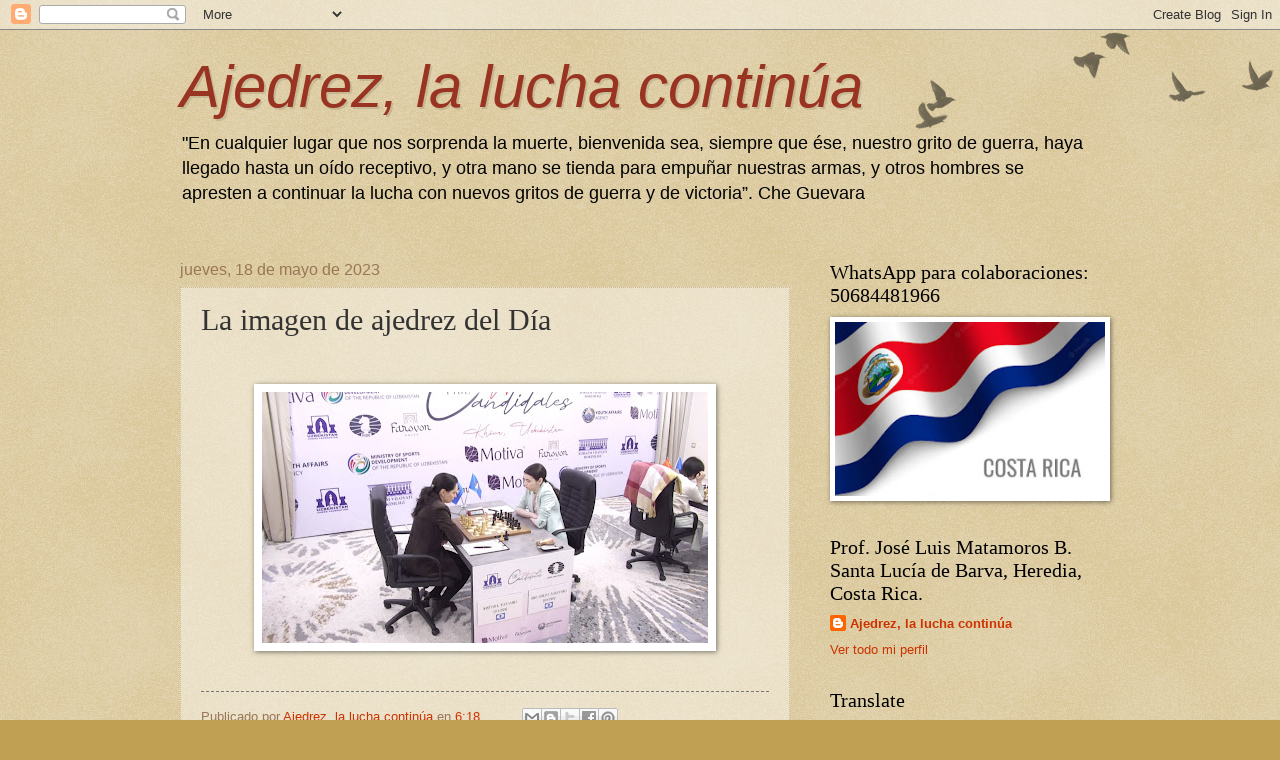

--- FILE ---
content_type: text/html; charset=UTF-8
request_url: https://ajedrezlaluchacontinua.blogspot.com/2023/05/la-imagen-de-ajedrez-del-dia_18.html
body_size: 21786
content:
<!DOCTYPE html>
<html class='v2' dir='ltr' lang='es' xmlns='http://www.w3.org/1999/xhtml' xmlns:b='http://www.google.com/2005/gml/b' xmlns:data='http://www.google.com/2005/gml/data' xmlns:expr='http://www.google.com/2005/gml/expr'>
<head>
<link href='https://www.blogger.com/static/v1/widgets/335934321-css_bundle_v2.css' rel='stylesheet' type='text/css'/>
<meta content='width=1100' name='viewport'/>
<meta content='text/html; charset=UTF-8' http-equiv='Content-Type'/>
<meta content='blogger' name='generator'/>
<link href='https://ajedrezlaluchacontinua.blogspot.com/favicon.ico' rel='icon' type='image/x-icon'/>
<link href='http://ajedrezlaluchacontinua.blogspot.com/2023/05/la-imagen-de-ajedrez-del-dia_18.html' rel='canonical'/>
<link rel="alternate" type="application/atom+xml" title="Ajedrez, la lucha continúa - Atom" href="https://ajedrezlaluchacontinua.blogspot.com/feeds/posts/default" />
<link rel="alternate" type="application/rss+xml" title="Ajedrez, la lucha continúa - RSS" href="https://ajedrezlaluchacontinua.blogspot.com/feeds/posts/default?alt=rss" />
<link rel="service.post" type="application/atom+xml" title="Ajedrez, la lucha continúa - Atom" href="https://www.blogger.com/feeds/5703013097970527841/posts/default" />

<link rel="alternate" type="application/atom+xml" title="Ajedrez, la lucha continúa - Atom" href="https://ajedrezlaluchacontinua.blogspot.com/feeds/7703901015626987099/comments/default" />
<!--Can't find substitution for tag [blog.ieCssRetrofitLinks]-->
<link href='https://blogger.googleusercontent.com/img/b/R29vZ2xl/AVvXsEhyjV1XBf0P9JdsI-FWAmJr_guvND1UkuqKNg24xpzIF4_ejxXLTYHGQJElrEzqZ_b-iHZbbFlB4OOaJnKvoOiF2VFkqyC60tWPINGQqpPN7LoYf98CkHNfk5qJQbHF2olPaDD40_pdQfl53KCzq_c327Gf2RC2jJDo6wJfwSFPqWcj2U27W0O6YkcB/w446-h251/43.jpg' rel='image_src'/>
<meta content='http://ajedrezlaluchacontinua.blogspot.com/2023/05/la-imagen-de-ajedrez-del-dia_18.html' property='og:url'/>
<meta content='La imagen de ajedrez del Día' property='og:title'/>
<meta content=' ' property='og:description'/>
<meta content='https://blogger.googleusercontent.com/img/b/R29vZ2xl/AVvXsEhyjV1XBf0P9JdsI-FWAmJr_guvND1UkuqKNg24xpzIF4_ejxXLTYHGQJElrEzqZ_b-iHZbbFlB4OOaJnKvoOiF2VFkqyC60tWPINGQqpPN7LoYf98CkHNfk5qJQbHF2olPaDD40_pdQfl53KCzq_c327Gf2RC2jJDo6wJfwSFPqWcj2U27W0O6YkcB/w1200-h630-p-k-no-nu/43.jpg' property='og:image'/>
<title>Ajedrez, la lucha continúa: La imagen de ajedrez del Día</title>
<style id='page-skin-1' type='text/css'><!--
/*
-----------------------------------------------
Blogger Template Style
Name:     Watermark
Designer: Blogger
URL:      www.blogger.com
----------------------------------------------- */
/* Variable definitions
====================
<Variable name="keycolor" description="Main Color" type="color" default="#c0a154"/>
<Group description="Page Text" selector="body">
<Variable name="body.font" description="Font" type="font"
default="normal normal 14px Arial, Tahoma, Helvetica, FreeSans, sans-serif"/>
<Variable name="body.text.color" description="Text Color" type="color" default="#333333"/>
</Group>
<Group description="Backgrounds" selector=".main-inner">
<Variable name="body.background.color" description="Outer Background" type="color" default="#c0a154"/>
<Variable name="footer.background.color" description="Footer Background" type="color" default="transparent"/>
</Group>
<Group description="Links" selector=".main-inner">
<Variable name="link.color" description="Link Color" type="color" default="#cc3300"/>
<Variable name="link.visited.color" description="Visited Color" type="color" default="#993322"/>
<Variable name="link.hover.color" description="Hover Color" type="color" default="#ff3300"/>
</Group>
<Group description="Blog Title" selector=".header h1">
<Variable name="header.font" description="Title Font" type="font"
default="normal normal 60px Georgia, Utopia, 'Palatino Linotype', Palatino, serif"/>
<Variable name="header.text.color" description="Title Color" type="color" default="#ffffff" />
</Group>
<Group description="Blog Description" selector=".header .description">
<Variable name="description.text.color" description="Description Color" type="color"
default="#997755" />
</Group>
<Group description="Tabs Text" selector=".tabs-inner .widget li a">
<Variable name="tabs.font" description="Font" type="font"
default="normal normal 20px Georgia, Utopia, 'Palatino Linotype', Palatino, serif"/>
<Variable name="tabs.text.color" description="Text Color" type="color" default="#cc3300"/>
<Variable name="tabs.selected.text.color" description="Selected Color" type="color" default="#000000"/>
</Group>
<Group description="Tabs Background" selector=".tabs-outer .PageList">
<Variable name="tabs.background.color" description="Background Color" type="color" default="transparent"/>
<Variable name="tabs.separator.color" description="Separator Color" type="color" default="#c0a154"/>
</Group>
<Group description="Date Header" selector="h2.date-header">
<Variable name="date.font" description="Font" type="font"
default="normal normal 16px Arial, Tahoma, Helvetica, FreeSans, sans-serif"/>
<Variable name="date.text.color" description="Text Color" type="color" default="#997755"/>
</Group>
<Group description="Post" selector="h3.post-title, .comments h4">
<Variable name="post.title.font" description="Title Font" type="font"
default="normal normal 30px Georgia, Utopia, 'Palatino Linotype', Palatino, serif"/>
<Variable name="post.background.color" description="Background Color" type="color" default="transparent"/>
<Variable name="post.border.color" description="Border Color" type="color" default="#ccbb99" />
</Group>
<Group description="Post Footer" selector=".post-footer">
<Variable name="post.footer.text.color" description="Text Color" type="color" default="#997755"/>
</Group>
<Group description="Gadgets" selector="h2">
<Variable name="widget.title.font" description="Title Font" type="font"
default="normal normal 20px Georgia, Utopia, 'Palatino Linotype', Palatino, serif"/>
<Variable name="widget.title.text.color" description="Title Color" type="color" default="#000000"/>
<Variable name="widget.alternate.text.color" description="Alternate Color" type="color" default="#777777"/>
</Group>
<Group description="Footer" selector=".footer-inner">
<Variable name="footer.text.color" description="Text Color" type="color" default="#333333"/>
<Variable name="footer.widget.title.text.color" description="Gadget Title Color" type="color" default="#000000"/>
</Group>
<Group description="Footer Links" selector=".footer-inner">
<Variable name="footer.link.color" description="Link Color" type="color" default="#cc3300"/>
<Variable name="footer.link.visited.color" description="Visited Color" type="color" default="#993322"/>
<Variable name="footer.link.hover.color" description="Hover Color" type="color" default="#ff3300"/>
</Group>
<Variable name="body.background" description="Body Background" type="background"
color="#c0a154" default="$(color) url(https://resources.blogblog.com/blogblog/data/1kt/watermark/body_background_birds.png) repeat scroll top left"/>
<Variable name="body.background.overlay" description="Overlay Background" type="background" color="#c0a154"
default="transparent url(https://resources.blogblog.com/blogblog/data/1kt/watermark/body_overlay_birds.png) no-repeat scroll top right"/>
<Variable name="body.background.overlay.height" description="Overlay Background Height" type="length" default="121px" min="0" max="1000px"/>
<Variable name="tabs.background.inner" description="Tabs Background Inner" type="url" default="none"/>
<Variable name="tabs.background.outer" description="Tabs Background Outer" type="url" default="none"/>
<Variable name="tabs.border.size" description="Tabs Border Size" type="length" default="0" min="0" max="10px"/>
<Variable name="tabs.shadow.spread" description="Tabs Shadow Spread" type="length" default="0" min="0" max="100px"/>
<Variable name="main.padding.top" description="Main Padding Top" type="length" default="30px" min="0" max="100px"/>
<Variable name="main.cap.height" description="Main Cap Height" type="length" default="0" min="0" max="100px"/>
<Variable name="main.cap.image" description="Main Cap Image" type="url" default="none"/>
<Variable name="main.cap.overlay" description="Main Cap Overlay" type="url" default="none"/>
<Variable name="main.background" description="Main Background" type="background"
default="transparent none no-repeat scroll top left"/>
<Variable name="post.background.url" description="Post Background URL" type="url"
default="url(https://resources.blogblog.com/blogblog/data/1kt/watermark/post_background_birds.png)"/>
<Variable name="post.border.size" description="Post Border Size" type="length" default="1px" min="0" max="10px"/>
<Variable name="post.border.style" description="Post Border Style" type="string" default="dotted"/>
<Variable name="post.shadow.spread" description="Post Shadow Spread" type="length" default="0" min="0" max="100px"/>
<Variable name="footer.background" description="Footer Background" type="background"
color="#330000" default="$(color) url(https://resources.blogblog.com/blogblog/data/1kt/watermark/body_background_navigator.png) repeat scroll top left"/>
<Variable name="mobile.background.overlay" description="Mobile Background Overlay" type="string"
default="transparent none repeat scroll top left"/>
<Variable name="startSide" description="Side where text starts in blog language" type="automatic" default="left"/>
<Variable name="endSide" description="Side where text ends in blog language" type="automatic" default="right"/>
*/
/* Use this with templates/1ktemplate-*.html */
/* Content
----------------------------------------------- */
body {
font: normal normal 14px Arial, Tahoma, Helvetica, FreeSans, sans-serif;
color: #333333;
background: #c0a154 url(https://resources.blogblog.com/blogblog/data/1kt/watermark/body_background_birds.png) repeat scroll top left;
}
html body .content-outer {
min-width: 0;
max-width: 100%;
width: 100%;
}
.content-outer {
font-size: 92%;
}
a:link {
text-decoration:none;
color: #cc3300;
}
a:visited {
text-decoration:none;
color: #993322;
}
a:hover {
text-decoration:underline;
color: #ff3300;
}
.body-fauxcolumns .cap-top {
margin-top: 30px;
background: transparent url(https://resources.blogblog.com/blogblog/data/1kt/watermark/body_overlay_birds.png) no-repeat scroll top right;
height: 121px;
}
.content-inner {
padding: 0;
}
/* Header
----------------------------------------------- */
.header-inner .Header .titlewrapper,
.header-inner .Header .descriptionwrapper {
padding-left: 20px;
padding-right: 20px;
}
.Header h1 {
font: italic normal 60px Impact, sans-serif;
color: #993322;
text-shadow: 2px 2px rgba(0, 0, 0, .1);
}
.Header h1 a {
color: #993322;
}
.Header .description {
font-size: 140%;
color: #000000;
}
/* Tabs
----------------------------------------------- */
.tabs-inner .section {
margin: 0 20px;
}
.tabs-inner .PageList, .tabs-inner .LinkList, .tabs-inner .Labels {
margin-left: -11px;
margin-right: -11px;
background-color: transparent;
border-top: 0 solid #ffffff;
border-bottom: 0 solid #ffffff;
-moz-box-shadow: 0 0 0 rgba(0, 0, 0, .3);
-webkit-box-shadow: 0 0 0 rgba(0, 0, 0, .3);
-goog-ms-box-shadow: 0 0 0 rgba(0, 0, 0, .3);
box-shadow: 0 0 0 rgba(0, 0, 0, .3);
}
.tabs-inner .PageList .widget-content,
.tabs-inner .LinkList .widget-content,
.tabs-inner .Labels .widget-content {
margin: -3px -11px;
background: transparent none  no-repeat scroll right;
}
.tabs-inner .widget ul {
padding: 2px 25px;
max-height: 34px;
background: transparent none no-repeat scroll left;
}
.tabs-inner .widget li {
border: none;
}
.tabs-inner .widget li a {
display: inline-block;
padding: .25em 1em;
font: normal normal 20px Georgia, Utopia, 'Palatino Linotype', Palatino, serif;
color: #cc3300;
border-right: 1px solid #c0a154;
}
.tabs-inner .widget li:first-child a {
border-left: 1px solid #c0a154;
}
.tabs-inner .widget li.selected a, .tabs-inner .widget li a:hover {
color: #000000;
}
/* Headings
----------------------------------------------- */
h2 {
font: normal normal 20px Georgia, Utopia, 'Palatino Linotype', Palatino, serif;
color: #000000;
margin: 0 0 .5em;
}
h2.date-header {
font: normal normal 16px Arial, Tahoma, Helvetica, FreeSans, sans-serif;
color: #997755;
}
/* Main
----------------------------------------------- */
.main-inner .column-center-inner,
.main-inner .column-left-inner,
.main-inner .column-right-inner {
padding: 0 5px;
}
.main-outer {
margin-top: 0;
background: transparent none no-repeat scroll top left;
}
.main-inner {
padding-top: 30px;
}
.main-cap-top {
position: relative;
}
.main-cap-top .cap-right {
position: absolute;
height: 0;
width: 100%;
bottom: 0;
background: transparent none repeat-x scroll bottom center;
}
.main-cap-top .cap-left {
position: absolute;
height: 245px;
width: 280px;
right: 0;
bottom: 0;
background: transparent none no-repeat scroll bottom left;
}
/* Posts
----------------------------------------------- */
.post-outer {
padding: 15px 20px;
margin: 0 0 25px;
background: transparent url(https://resources.blogblog.com/blogblog/data/1kt/watermark/post_background_birds.png) repeat scroll top left;
_background-image: none;
border: dotted 1px #ccbb99;
-moz-box-shadow: 0 0 0 rgba(0, 0, 0, .1);
-webkit-box-shadow: 0 0 0 rgba(0, 0, 0, .1);
-goog-ms-box-shadow: 0 0 0 rgba(0, 0, 0, .1);
box-shadow: 0 0 0 rgba(0, 0, 0, .1);
}
h3.post-title {
font: normal normal 30px Georgia, Utopia, 'Palatino Linotype', Palatino, serif;
margin: 0;
}
.comments h4 {
font: normal normal 30px Georgia, Utopia, 'Palatino Linotype', Palatino, serif;
margin: 1em 0 0;
}
.post-body {
font-size: 105%;
line-height: 1.5;
position: relative;
}
.post-header {
margin: 0 0 1em;
color: #997755;
}
.post-footer {
margin: 10px 0 0;
padding: 10px 0 0;
color: #997755;
border-top: dashed 1px #777777;
}
#blog-pager {
font-size: 140%
}
#comments .comment-author {
padding-top: 1.5em;
border-top: dashed 1px #777777;
background-position: 0 1.5em;
}
#comments .comment-author:first-child {
padding-top: 0;
border-top: none;
}
.avatar-image-container {
margin: .2em 0 0;
}
/* Comments
----------------------------------------------- */
.comments .comments-content .icon.blog-author {
background-repeat: no-repeat;
background-image: url([data-uri]);
}
.comments .comments-content .loadmore a {
border-top: 1px solid #777777;
border-bottom: 1px solid #777777;
}
.comments .continue {
border-top: 2px solid #777777;
}
/* Widgets
----------------------------------------------- */
.widget ul, .widget #ArchiveList ul.flat {
padding: 0;
list-style: none;
}
.widget ul li, .widget #ArchiveList ul.flat li {
padding: .35em 0;
text-indent: 0;
border-top: dashed 1px #777777;
}
.widget ul li:first-child, .widget #ArchiveList ul.flat li:first-child {
border-top: none;
}
.widget .post-body ul {
list-style: disc;
}
.widget .post-body ul li {
border: none;
}
.widget .zippy {
color: #777777;
}
.post-body img, .post-body .tr-caption-container, .Profile img, .Image img,
.BlogList .item-thumbnail img {
padding: 5px;
background: #fff;
-moz-box-shadow: 1px 1px 5px rgba(0, 0, 0, .5);
-webkit-box-shadow: 1px 1px 5px rgba(0, 0, 0, .5);
-goog-ms-box-shadow: 1px 1px 5px rgba(0, 0, 0, .5);
box-shadow: 1px 1px 5px rgba(0, 0, 0, .5);
}
.post-body img, .post-body .tr-caption-container {
padding: 8px;
}
.post-body .tr-caption-container {
color: #333333;
}
.post-body .tr-caption-container img {
padding: 0;
background: transparent;
border: none;
-moz-box-shadow: 0 0 0 rgba(0, 0, 0, .1);
-webkit-box-shadow: 0 0 0 rgba(0, 0, 0, .1);
-goog-ms-box-shadow: 0 0 0 rgba(0, 0, 0, .1);
box-shadow: 0 0 0 rgba(0, 0, 0, .1);
}
/* Footer
----------------------------------------------- */
.footer-outer {
color:#ccbb99;
background: #330000 url(https://resources.blogblog.com/blogblog/data/1kt/watermark/body_background_navigator.png) repeat scroll top left;
}
.footer-outer a {
color: #ff7755;
}
.footer-outer a:visited {
color: #dd5533;
}
.footer-outer a:hover {
color: #ff9977;
}
.footer-outer .widget h2 {
color: #eeddbb;
}
/* Mobile
----------------------------------------------- */
body.mobile  {
background-size: 100% auto;
}
.mobile .body-fauxcolumn-outer {
background: transparent none repeat scroll top left;
}
html .mobile .mobile-date-outer {
border-bottom: none;
background: transparent url(https://resources.blogblog.com/blogblog/data/1kt/watermark/post_background_birds.png) repeat scroll top left;
_background-image: none;
margin-bottom: 10px;
}
.mobile .main-inner .date-outer {
padding: 0;
}
.mobile .main-inner .date-header {
margin: 10px;
}
.mobile .main-cap-top {
z-index: -1;
}
.mobile .content-outer {
font-size: 100%;
}
.mobile .post-outer {
padding: 10px;
}
.mobile .main-cap-top .cap-left {
background: transparent none no-repeat scroll bottom left;
}
.mobile .body-fauxcolumns .cap-top {
margin: 0;
}
.mobile-link-button {
background: transparent url(https://resources.blogblog.com/blogblog/data/1kt/watermark/post_background_birds.png) repeat scroll top left;
}
.mobile-link-button a:link, .mobile-link-button a:visited {
color: #cc3300;
}
.mobile-index-date .date-header {
color: #997755;
}
.mobile-index-contents {
color: #333333;
}
.mobile .tabs-inner .section {
margin: 0;
}
.mobile .tabs-inner .PageList {
margin-left: 0;
margin-right: 0;
}
.mobile .tabs-inner .PageList .widget-content {
margin: 0;
color: #000000;
background: transparent url(https://resources.blogblog.com/blogblog/data/1kt/watermark/post_background_birds.png) repeat scroll top left;
}
.mobile .tabs-inner .PageList .widget-content .pagelist-arrow {
border-left: 1px solid #c0a154;
}

--></style>
<style id='template-skin-1' type='text/css'><!--
body {
min-width: 960px;
}
.content-outer, .content-fauxcolumn-outer, .region-inner {
min-width: 960px;
max-width: 960px;
_width: 960px;
}
.main-inner .columns {
padding-left: 0;
padding-right: 310px;
}
.main-inner .fauxcolumn-center-outer {
left: 0;
right: 310px;
/* IE6 does not respect left and right together */
_width: expression(this.parentNode.offsetWidth -
parseInt("0") -
parseInt("310px") + 'px');
}
.main-inner .fauxcolumn-left-outer {
width: 0;
}
.main-inner .fauxcolumn-right-outer {
width: 310px;
}
.main-inner .column-left-outer {
width: 0;
right: 100%;
margin-left: -0;
}
.main-inner .column-right-outer {
width: 310px;
margin-right: -310px;
}
#layout {
min-width: 0;
}
#layout .content-outer {
min-width: 0;
width: 800px;
}
#layout .region-inner {
min-width: 0;
width: auto;
}
body#layout div.add_widget {
padding: 8px;
}
body#layout div.add_widget a {
margin-left: 32px;
}
--></style>
<link href='https://www.blogger.com/dyn-css/authorization.css?targetBlogID=5703013097970527841&amp;zx=6d39f227-5958-4888-ab49-d5ae30e8c2a2' media='none' onload='if(media!=&#39;all&#39;)media=&#39;all&#39;' rel='stylesheet'/><noscript><link href='https://www.blogger.com/dyn-css/authorization.css?targetBlogID=5703013097970527841&amp;zx=6d39f227-5958-4888-ab49-d5ae30e8c2a2' rel='stylesheet'/></noscript>
<meta name='google-adsense-platform-account' content='ca-host-pub-1556223355139109'/>
<meta name='google-adsense-platform-domain' content='blogspot.com'/>

<link rel="stylesheet" href="https://fonts.googleapis.com/css2?display=swap&family=Merriweather"></head>
<body class='loading'>
<div class='navbar section' id='navbar' name='Barra de navegación'><div class='widget Navbar' data-version='1' id='Navbar1'><script type="text/javascript">
    function setAttributeOnload(object, attribute, val) {
      if(window.addEventListener) {
        window.addEventListener('load',
          function(){ object[attribute] = val; }, false);
      } else {
        window.attachEvent('onload', function(){ object[attribute] = val; });
      }
    }
  </script>
<div id="navbar-iframe-container"></div>
<script type="text/javascript" src="https://apis.google.com/js/platform.js"></script>
<script type="text/javascript">
      gapi.load("gapi.iframes:gapi.iframes.style.bubble", function() {
        if (gapi.iframes && gapi.iframes.getContext) {
          gapi.iframes.getContext().openChild({
              url: 'https://www.blogger.com/navbar/5703013097970527841?po\x3d7703901015626987099\x26origin\x3dhttps://ajedrezlaluchacontinua.blogspot.com',
              where: document.getElementById("navbar-iframe-container"),
              id: "navbar-iframe"
          });
        }
      });
    </script><script type="text/javascript">
(function() {
var script = document.createElement('script');
script.type = 'text/javascript';
script.src = '//pagead2.googlesyndication.com/pagead/js/google_top_exp.js';
var head = document.getElementsByTagName('head')[0];
if (head) {
head.appendChild(script);
}})();
</script>
</div></div>
<div class='body-fauxcolumns'>
<div class='fauxcolumn-outer body-fauxcolumn-outer'>
<div class='cap-top'>
<div class='cap-left'></div>
<div class='cap-right'></div>
</div>
<div class='fauxborder-left'>
<div class='fauxborder-right'></div>
<div class='fauxcolumn-inner'>
</div>
</div>
<div class='cap-bottom'>
<div class='cap-left'></div>
<div class='cap-right'></div>
</div>
</div>
</div>
<div class='content'>
<div class='content-fauxcolumns'>
<div class='fauxcolumn-outer content-fauxcolumn-outer'>
<div class='cap-top'>
<div class='cap-left'></div>
<div class='cap-right'></div>
</div>
<div class='fauxborder-left'>
<div class='fauxborder-right'></div>
<div class='fauxcolumn-inner'>
</div>
</div>
<div class='cap-bottom'>
<div class='cap-left'></div>
<div class='cap-right'></div>
</div>
</div>
</div>
<div class='content-outer'>
<div class='content-cap-top cap-top'>
<div class='cap-left'></div>
<div class='cap-right'></div>
</div>
<div class='fauxborder-left content-fauxborder-left'>
<div class='fauxborder-right content-fauxborder-right'></div>
<div class='content-inner'>
<header>
<div class='header-outer'>
<div class='header-cap-top cap-top'>
<div class='cap-left'></div>
<div class='cap-right'></div>
</div>
<div class='fauxborder-left header-fauxborder-left'>
<div class='fauxborder-right header-fauxborder-right'></div>
<div class='region-inner header-inner'>
<div class='header section' id='header' name='Cabecera'><div class='widget Header' data-version='1' id='Header1'>
<div id='header-inner'>
<div class='titlewrapper'>
<h1 class='title'>
<a href='https://ajedrezlaluchacontinua.blogspot.com/'>
Ajedrez, la lucha continúa
</a>
</h1>
</div>
<div class='descriptionwrapper'>
<p class='description'><span>"En cualquier lugar que nos sorprenda la muerte, bienvenida sea, siempre que ése, nuestro grito de guerra, haya llegado hasta un oído receptivo, y otra mano se tienda para empuñar nuestras armas, y otros hombres se apresten a continuar la lucha con nuevos gritos de guerra y de victoria&#8221;. Che Guevara</span></p>
</div>
</div>
</div></div>
</div>
</div>
<div class='header-cap-bottom cap-bottom'>
<div class='cap-left'></div>
<div class='cap-right'></div>
</div>
</div>
</header>
<div class='tabs-outer'>
<div class='tabs-cap-top cap-top'>
<div class='cap-left'></div>
<div class='cap-right'></div>
</div>
<div class='fauxborder-left tabs-fauxborder-left'>
<div class='fauxborder-right tabs-fauxborder-right'></div>
<div class='region-inner tabs-inner'>
<div class='tabs no-items section' id='crosscol' name='Multicolumnas'></div>
<div class='tabs no-items section' id='crosscol-overflow' name='Cross-Column 2'></div>
</div>
</div>
<div class='tabs-cap-bottom cap-bottom'>
<div class='cap-left'></div>
<div class='cap-right'></div>
</div>
</div>
<div class='main-outer'>
<div class='main-cap-top cap-top'>
<div class='cap-left'></div>
<div class='cap-right'></div>
</div>
<div class='fauxborder-left main-fauxborder-left'>
<div class='fauxborder-right main-fauxborder-right'></div>
<div class='region-inner main-inner'>
<div class='columns fauxcolumns'>
<div class='fauxcolumn-outer fauxcolumn-center-outer'>
<div class='cap-top'>
<div class='cap-left'></div>
<div class='cap-right'></div>
</div>
<div class='fauxborder-left'>
<div class='fauxborder-right'></div>
<div class='fauxcolumn-inner'>
</div>
</div>
<div class='cap-bottom'>
<div class='cap-left'></div>
<div class='cap-right'></div>
</div>
</div>
<div class='fauxcolumn-outer fauxcolumn-left-outer'>
<div class='cap-top'>
<div class='cap-left'></div>
<div class='cap-right'></div>
</div>
<div class='fauxborder-left'>
<div class='fauxborder-right'></div>
<div class='fauxcolumn-inner'>
</div>
</div>
<div class='cap-bottom'>
<div class='cap-left'></div>
<div class='cap-right'></div>
</div>
</div>
<div class='fauxcolumn-outer fauxcolumn-right-outer'>
<div class='cap-top'>
<div class='cap-left'></div>
<div class='cap-right'></div>
</div>
<div class='fauxborder-left'>
<div class='fauxborder-right'></div>
<div class='fauxcolumn-inner'>
</div>
</div>
<div class='cap-bottom'>
<div class='cap-left'></div>
<div class='cap-right'></div>
</div>
</div>
<!-- corrects IE6 width calculation -->
<div class='columns-inner'>
<div class='column-center-outer'>
<div class='column-center-inner'>
<div class='main section' id='main' name='Principal'><div class='widget Blog' data-version='1' id='Blog1'>
<div class='blog-posts hfeed'>

          <div class="date-outer">
        
<h2 class='date-header'><span>jueves, 18 de mayo de 2023</span></h2>

          <div class="date-posts">
        
<div class='post-outer'>
<div class='post hentry uncustomized-post-template' itemprop='blogPost' itemscope='itemscope' itemtype='http://schema.org/BlogPosting'>
<meta content='https://blogger.googleusercontent.com/img/b/R29vZ2xl/AVvXsEhyjV1XBf0P9JdsI-FWAmJr_guvND1UkuqKNg24xpzIF4_ejxXLTYHGQJElrEzqZ_b-iHZbbFlB4OOaJnKvoOiF2VFkqyC60tWPINGQqpPN7LoYf98CkHNfk5qJQbHF2olPaDD40_pdQfl53KCzq_c327Gf2RC2jJDo6wJfwSFPqWcj2U27W0O6YkcB/w446-h251/43.jpg' itemprop='image_url'/>
<meta content='5703013097970527841' itemprop='blogId'/>
<meta content='7703901015626987099' itemprop='postId'/>
<a name='7703901015626987099'></a>
<h3 class='post-title entry-title' itemprop='name'>
La imagen de ajedrez del Día
</h3>
<div class='post-header'>
<div class='post-header-line-1'></div>
</div>
<div class='post-body entry-content' id='post-body-7703901015626987099' itemprop='description articleBody'>
<p>&nbsp;</p><div class="separator" style="clear: both; text-align: center;"><a href="https://blogger.googleusercontent.com/img/b/R29vZ2xl/AVvXsEhyjV1XBf0P9JdsI-FWAmJr_guvND1UkuqKNg24xpzIF4_ejxXLTYHGQJElrEzqZ_b-iHZbbFlB4OOaJnKvoOiF2VFkqyC60tWPINGQqpPN7LoYf98CkHNfk5qJQbHF2olPaDD40_pdQfl53KCzq_c327Gf2RC2jJDo6wJfwSFPqWcj2U27W0O6YkcB/s2048/43.jpg" imageanchor="1" style="margin-left: 1em; margin-right: 1em;"><img border="0" data-original-height="1152" data-original-width="2048" height="251" src="https://blogger.googleusercontent.com/img/b/R29vZ2xl/AVvXsEhyjV1XBf0P9JdsI-FWAmJr_guvND1UkuqKNg24xpzIF4_ejxXLTYHGQJElrEzqZ_b-iHZbbFlB4OOaJnKvoOiF2VFkqyC60tWPINGQqpPN7LoYf98CkHNfk5qJQbHF2olPaDD40_pdQfl53KCzq_c327Gf2RC2jJDo6wJfwSFPqWcj2U27W0O6YkcB/w446-h251/43.jpg" width="446" /></a></div><br /><p></p>
<div style='clear: both;'></div>
</div>
<div class='post-footer'>
<div class='post-footer-line post-footer-line-1'>
<span class='post-author vcard'>
Publicado por
<span class='fn' itemprop='author' itemscope='itemscope' itemtype='http://schema.org/Person'>
<meta content='https://www.blogger.com/profile/08701032177491239082' itemprop='url'/>
<a class='g-profile' href='https://www.blogger.com/profile/08701032177491239082' rel='author' title='author profile'>
<span itemprop='name'>Ajedrez, la lucha continúa</span>
</a>
</span>
</span>
<span class='post-timestamp'>
en
<meta content='http://ajedrezlaluchacontinua.blogspot.com/2023/05/la-imagen-de-ajedrez-del-dia_18.html' itemprop='url'/>
<a class='timestamp-link' href='https://ajedrezlaluchacontinua.blogspot.com/2023/05/la-imagen-de-ajedrez-del-dia_18.html' rel='bookmark' title='permanent link'><abbr class='published' itemprop='datePublished' title='2023-05-18T06:18:00-07:00'>6:18</abbr></a>
</span>
<span class='post-comment-link'>
</span>
<span class='post-icons'>
<span class='item-control blog-admin pid-1774964287'>
<a href='https://www.blogger.com/post-edit.g?blogID=5703013097970527841&postID=7703901015626987099&from=pencil' title='Editar entrada'>
<img alt='' class='icon-action' height='18' src='https://resources.blogblog.com/img/icon18_edit_allbkg.gif' width='18'/>
</a>
</span>
</span>
<div class='post-share-buttons goog-inline-block'>
<a class='goog-inline-block share-button sb-email' href='https://www.blogger.com/share-post.g?blogID=5703013097970527841&postID=7703901015626987099&target=email' target='_blank' title='Enviar por correo electrónico'><span class='share-button-link-text'>Enviar por correo electrónico</span></a><a class='goog-inline-block share-button sb-blog' href='https://www.blogger.com/share-post.g?blogID=5703013097970527841&postID=7703901015626987099&target=blog' onclick='window.open(this.href, "_blank", "height=270,width=475"); return false;' target='_blank' title='Escribe un blog'><span class='share-button-link-text'>Escribe un blog</span></a><a class='goog-inline-block share-button sb-twitter' href='https://www.blogger.com/share-post.g?blogID=5703013097970527841&postID=7703901015626987099&target=twitter' target='_blank' title='Compartir en X'><span class='share-button-link-text'>Compartir en X</span></a><a class='goog-inline-block share-button sb-facebook' href='https://www.blogger.com/share-post.g?blogID=5703013097970527841&postID=7703901015626987099&target=facebook' onclick='window.open(this.href, "_blank", "height=430,width=640"); return false;' target='_blank' title='Compartir con Facebook'><span class='share-button-link-text'>Compartir con Facebook</span></a><a class='goog-inline-block share-button sb-pinterest' href='https://www.blogger.com/share-post.g?blogID=5703013097970527841&postID=7703901015626987099&target=pinterest' target='_blank' title='Compartir en Pinterest'><span class='share-button-link-text'>Compartir en Pinterest</span></a>
</div>
</div>
<div class='post-footer-line post-footer-line-2'>
<span class='post-labels'>
</span>
</div>
<div class='post-footer-line post-footer-line-3'>
<span class='post-location'>
</span>
</div>
</div>
</div>
<div class='comments' id='comments'>
<a name='comments'></a>
<h4>No hay comentarios:</h4>
<div id='Blog1_comments-block-wrapper'>
<dl class='avatar-comment-indent' id='comments-block'>
</dl>
</div>
<p class='comment-footer'>
<a href='https://www.blogger.com/comment/fullpage/post/5703013097970527841/7703901015626987099' onclick='javascript:window.open(this.href, "bloggerPopup", "toolbar=0,location=0,statusbar=1,menubar=0,scrollbars=yes,width=640,height=500"); return false;'>Publicar un comentario</a>
</p>
</div>
</div>

        </div></div>
      
</div>
<div class='blog-pager' id='blog-pager'>
<span id='blog-pager-newer-link'>
<a class='blog-pager-newer-link' href='https://ajedrezlaluchacontinua.blogspot.com/2023/05/coleccion-everyman-n2-n25-break-rules.html' id='Blog1_blog-pager-newer-link' title='Entrada más reciente'>Entrada más reciente</a>
</span>
<span id='blog-pager-older-link'>
<a class='blog-pager-older-link' href='https://ajedrezlaluchacontinua.blogspot.com/2023/05/n22-patrones-de-ataque-en-ajedrez.html' id='Blog1_blog-pager-older-link' title='Entrada antigua'>Entrada antigua</a>
</span>
<a class='home-link' href='https://ajedrezlaluchacontinua.blogspot.com/'>Inicio</a>
</div>
<div class='clear'></div>
<div class='post-feeds'>
<div class='feed-links'>
Suscribirse a:
<a class='feed-link' href='https://ajedrezlaluchacontinua.blogspot.com/feeds/7703901015626987099/comments/default' target='_blank' type='application/atom+xml'>Enviar comentarios (Atom)</a>
</div>
</div>
</div></div>
</div>
</div>
<div class='column-left-outer'>
<div class='column-left-inner'>
<aside>
</aside>
</div>
</div>
<div class='column-right-outer'>
<div class='column-right-inner'>
<aside>
<div class='sidebar section' id='sidebar-right-1'><div class='widget Image' data-version='1' id='Image1'>
<h2>WhatsApp para colaboraciones: 50684481966</h2>
<div class='widget-content'>
<img alt='WhatsApp para colaboraciones: 50684481966' height='195' id='Image1_img' src='https://blogger.googleusercontent.com/img/a/AVvXsEhZwtEFcf6PemO0r3taP6TLRmwalT2CGVbq6WJMMPIUCQWOY6_MuRSwSWpRAh2GsNZ3VpL_qD_K1tUARAnNgQesdwJ-_Fwtv6qYpydH39WRXKRKMWqUcbkjXmN46T9umemmnzemtXd4ws1qTZixvJBrkZwq5Kbvud_mL49M2KOTQwFhwO79V-DDUxxS=s302' width='302'/>
<br/>
</div>
<div class='clear'></div>
</div><div class='widget Profile' data-version='1' id='Profile1'>
<h2>Prof. José Luis Matamoros B. Santa Lucía de Barva, Heredia, Costa Rica.</h2>
<div class='widget-content'>
<dl class='profile-datablock'>
<dt class='profile-data'>
<a class='profile-name-link g-profile' href='https://www.blogger.com/profile/08701032177491239082' rel='author' style='background-image: url(//www.blogger.com/img/logo-16.png);'>
Ajedrez, la lucha continúa
</a>
</dt>
<dd class='profile-data'>
</dd>
</dl>
<a class='profile-link' href='https://www.blogger.com/profile/08701032177491239082' rel='author'>Ver todo mi perfil</a>
<div class='clear'></div>
</div>
</div><div class='widget Translate' data-version='1' id='Translate2'>
<h2 class='title'>Translate</h2>
<div id='google_translate_element'></div>
<script>
    function googleTranslateElementInit() {
      new google.translate.TranslateElement({
        pageLanguage: 'es',
        autoDisplay: 'true',
        layout: google.translate.TranslateElement.InlineLayout.VERTICAL
      }, 'google_translate_element');
    }
  </script>
<script src='//translate.google.com/translate_a/element.js?cb=googleTranslateElementInit'></script>
<div class='clear'></div>
</div><div class='widget Text' data-version='1' id='Text1'>
<h2 class='title'>Correos para colaboraciones:</h2>
<div class='widget-content'>
<a href="mailto:jose_luis_matamoros@hotmail.com">jose_luis_matamoros@hotmail.com</a><br/><br/><br/>
</div>
<div class='clear'></div>
</div><div class='widget Stats' data-version='1' id='Stats1'>
<h2>Vistas de página en total</h2>
<div class='widget-content'>
<div id='Stats1_content' style='display: none;'>
<script src='https://www.gstatic.com/charts/loader.js' type='text/javascript'></script>
<span id='Stats1_sparklinespan' style='display:inline-block; width:75px; height:30px'></span>
<span class='counter-wrapper graph-counter-wrapper' id='Stats1_totalCount'>
</span>
<div class='clear'></div>
</div>
</div>
</div><div class='widget BlogSearch' data-version='1' id='BlogSearch1'>
<h2 class='title'>Buscar este blog</h2>
<div class='widget-content'>
<div id='BlogSearch1_form'>
<form action='https://ajedrezlaluchacontinua.blogspot.com/search' class='gsc-search-box' target='_top'>
<table cellpadding='0' cellspacing='0' class='gsc-search-box'>
<tbody>
<tr>
<td class='gsc-input'>
<input autocomplete='off' class='gsc-input' name='q' size='10' title='search' type='text' value=''/>
</td>
<td class='gsc-search-button'>
<input class='gsc-search-button' title='search' type='submit' value='Buscar'/>
</td>
</tr>
</tbody>
</table>
</form>
</div>
</div>
<div class='clear'></div>
</div><div class='widget HTML' data-version='1' id='HTML2'>
<h2 class='title'>XVII años de difundir el ajedrez - 2008-2025</h2>
<div class='widget-content'>
<!--************CODE GEOCOUNTER************-->
<script type="text/javascript" src="//geoloc17.whoaremyfriends.com/private/geocounter.js?compte=754916792279"></script>
<noscript>
<a href="http://www.geovisites.com/es/directory/deportes_ensenanza-y-formacion.php?compte=754916792279"  target="_blank"><img src="https://lh3.googleusercontent.com/blogger_img_proxy/AEn0k_teofPJBbNLMBbtEjASZ0R2BSgAZEE2FjOecxXYV2HGBs41Uczgdc9uWGfMcE6KyR_lOUWzmEMG8T5LBuisrNAO38eBJspF-YPB2eHMyMsw8HWOBuOdBgXtEYJTRt6pRTTCC3OntEQGQoq64DiodHt6=s0-d" border="0" alt="enseñanza y formación"></a>

<br />Please do not change this code for a perfect fonctionality of your counter
<a href="http://www.geovisites.com/es/directory/deportes_ensenanza-y-formacion.php">enseñanza y formación</a>
</noscript>
<br /><a href="http://www.geovisite.com/es/">contador de visitas</a>
<!--************END CODE GEOCOUNTER************-->
</div>
<div class='clear'></div>
</div><div class='widget BlogList' data-version='1' id='BlogList1'>
<h2 class='title'>Mi lista de blogs de Ajedrez</h2>
<div class='widget-content'>
<div class='blog-list-container' id='BlogList1_container'>
<ul id='BlogList1_blogs'>
<li style='display: block;'>
<div class='blog-icon'>
<img data-lateloadsrc='https://lh3.googleusercontent.com/blogger_img_proxy/AEn0k_sCwd4aNjDa0jjNH1wd5gTfPeffwLurHvGNTzVWpOrmuoZbLrBYa3FxXMOJ7MVti6HocUUuAIG6VMi2wl7qizACzHS02lbPe2wltuTPOhmXx56hOe2vTgRpq3E=s16-w16-h16' height='16' width='16'/>
</div>
<div class='blog-content'>
<div class='blog-title'>
<a href='https://mosaico-ajedrezcistico.blogspot.com/' target='_blank'>
Mosaico Ajedrecístico  Chess Blog</a>
</div>
<div class='item-content'>
<div class='item-thumbnail'>
<a href='https://mosaico-ajedrezcistico.blogspot.com/' target='_blank'>
<img alt='' border='0' height='72' src='https://blogger.googleusercontent.com/img/a/AVvXsEjjn2WBK8xVbYhNcT_lS7dq3me0ylaZxaYnOkfPUc3D_UTtNsVy00DMT1oo6VC_WWy3KM6YkrUMA-blVNLPNUPTIT96igDN4X_3ihiWa6o-av0tsOR7LZv7tyl_Bh5N94pvaGUVS2hK5hzL51OT4SNqWa5u1-b6t3Fag25cKrY-iwNulVVyYPeMrYA5Tu0=s72-w640-h360-c' width='72'/>
</a>
</div>
<span class='item-title'>
<a href='https://mosaico-ajedrezcistico.blogspot.com/2026/01/el-movimiento-del-dia-faustino-oro-2516.html' target='_blank'>
El Movimiento Del Día: Faustino Oro (2516) - Max Warmerdam (2576) 0-1 Tata 
Steel Challengers (Wijk aan Zee NED) [6] E73 2026.01.23
</a>
</span>

                      -
                    
<span class='item-snippet'>


 

Faustino eligió el movimiento equivocado. &#191;Cuál es la mejor opción para que 
las Blancas puedan sacar una Tablas?



</span>
<div class='item-time'>
Hace 4 días
</div>
</div>
</div>
<div style='clear: both;'></div>
</li>
<li style='display: block;'>
<div class='blog-icon'>
<img data-lateloadsrc='https://lh3.googleusercontent.com/blogger_img_proxy/AEn0k_tGay1adJgqKloMfuUzKl28Kj1j1yPrN8NvaOmtQZK1zCzD0R2-juMpVF8j2JzUVqaMhY8X_3nXb9zIER_44KOrkym937pwp6KjYjRj_9ZhZDs=s16-w16-h16' height='16' width='16'/>
</div>
<div class='blog-content'>
<div class='blog-title'>
<a href='http://empujamaderas64.blogspot.com/' target='_blank'>
EMPUJAMADERAS</a>
</div>
<div class='item-content'>
<div class='item-thumbnail'>
<a href='http://empujamaderas64.blogspot.com/' target='_blank'>
<img alt='' border='0' height='72' src='https://blogger.googleusercontent.com/img/b/R29vZ2xl/AVvXsEipsJr12haXqDpxRu0lDqWdQy3sA1kYnB26YHHfM4IwztwAKjzWfzYUdv5D0zPTIap2ANEV7rIrqkuxZQcRbbfOs_Nd9ccObj3DTgj1qi3zTOc0x2vJJjTS1mRLxT_DsTAkVYXEn6ZFgZq0SJpa9PVFpgxkbWjuSmqStAkHGiCLrBAFXuynL9yutiwpqf4X/s72-c/chess%2068.jpg' width='72'/>
</a>
</div>
<span class='item-title'>
<a href='http://empujamaderas64.blogspot.com/2025/03/pagina-68.html' target='_blank'>
Página 68
</a>
</span>

                      -
                    
<span class='item-snippet'>
</span>
<div class='item-time'>
Hace 10 meses
</div>
</div>
</div>
<div style='clear: both;'></div>
</li>
</ul>
<div class='clear'></div>
</div>
</div>
</div><div class='widget BlogArchive' data-version='1' id='BlogArchive1'>
<h2>Archivo del blog</h2>
<div class='widget-content'>
<div id='ArchiveList'>
<div id='BlogArchive1_ArchiveList'>
<ul class='hierarchy'>
<li class='archivedate collapsed'>
<a class='toggle' href='javascript:void(0)'>
<span class='zippy'>

        &#9658;&#160;
      
</span>
</a>
<a class='post-count-link' href='https://ajedrezlaluchacontinua.blogspot.com/2026/'>
2026
</a>
<span class='post-count' dir='ltr'>(211)</span>
<ul class='hierarchy'>
<li class='archivedate collapsed'>
<a class='toggle' href='javascript:void(0)'>
<span class='zippy'>

        &#9658;&#160;
      
</span>
</a>
<a class='post-count-link' href='https://ajedrezlaluchacontinua.blogspot.com/2026/01/'>
enero
</a>
<span class='post-count' dir='ltr'>(211)</span>
</li>
</ul>
</li>
</ul>
<ul class='hierarchy'>
<li class='archivedate collapsed'>
<a class='toggle' href='javascript:void(0)'>
<span class='zippy'>

        &#9658;&#160;
      
</span>
</a>
<a class='post-count-link' href='https://ajedrezlaluchacontinua.blogspot.com/2025/'>
2025
</a>
<span class='post-count' dir='ltr'>(2876)</span>
<ul class='hierarchy'>
<li class='archivedate collapsed'>
<a class='toggle' href='javascript:void(0)'>
<span class='zippy'>

        &#9658;&#160;
      
</span>
</a>
<a class='post-count-link' href='https://ajedrezlaluchacontinua.blogspot.com/2025/12/'>
diciembre
</a>
<span class='post-count' dir='ltr'>(185)</span>
</li>
</ul>
<ul class='hierarchy'>
<li class='archivedate collapsed'>
<a class='toggle' href='javascript:void(0)'>
<span class='zippy'>

        &#9658;&#160;
      
</span>
</a>
<a class='post-count-link' href='https://ajedrezlaluchacontinua.blogspot.com/2025/11/'>
noviembre
</a>
<span class='post-count' dir='ltr'>(226)</span>
</li>
</ul>
<ul class='hierarchy'>
<li class='archivedate collapsed'>
<a class='toggle' href='javascript:void(0)'>
<span class='zippy'>

        &#9658;&#160;
      
</span>
</a>
<a class='post-count-link' href='https://ajedrezlaluchacontinua.blogspot.com/2025/10/'>
octubre
</a>
<span class='post-count' dir='ltr'>(250)</span>
</li>
</ul>
<ul class='hierarchy'>
<li class='archivedate collapsed'>
<a class='toggle' href='javascript:void(0)'>
<span class='zippy'>

        &#9658;&#160;
      
</span>
</a>
<a class='post-count-link' href='https://ajedrezlaluchacontinua.blogspot.com/2025/09/'>
septiembre
</a>
<span class='post-count' dir='ltr'>(251)</span>
</li>
</ul>
<ul class='hierarchy'>
<li class='archivedate collapsed'>
<a class='toggle' href='javascript:void(0)'>
<span class='zippy'>

        &#9658;&#160;
      
</span>
</a>
<a class='post-count-link' href='https://ajedrezlaluchacontinua.blogspot.com/2025/08/'>
agosto
</a>
<span class='post-count' dir='ltr'>(259)</span>
</li>
</ul>
<ul class='hierarchy'>
<li class='archivedate collapsed'>
<a class='toggle' href='javascript:void(0)'>
<span class='zippy'>

        &#9658;&#160;
      
</span>
</a>
<a class='post-count-link' href='https://ajedrezlaluchacontinua.blogspot.com/2025/07/'>
julio
</a>
<span class='post-count' dir='ltr'>(261)</span>
</li>
</ul>
<ul class='hierarchy'>
<li class='archivedate collapsed'>
<a class='toggle' href='javascript:void(0)'>
<span class='zippy'>

        &#9658;&#160;
      
</span>
</a>
<a class='post-count-link' href='https://ajedrezlaluchacontinua.blogspot.com/2025/06/'>
junio
</a>
<span class='post-count' dir='ltr'>(240)</span>
</li>
</ul>
<ul class='hierarchy'>
<li class='archivedate collapsed'>
<a class='toggle' href='javascript:void(0)'>
<span class='zippy'>

        &#9658;&#160;
      
</span>
</a>
<a class='post-count-link' href='https://ajedrezlaluchacontinua.blogspot.com/2025/05/'>
mayo
</a>
<span class='post-count' dir='ltr'>(266)</span>
</li>
</ul>
<ul class='hierarchy'>
<li class='archivedate collapsed'>
<a class='toggle' href='javascript:void(0)'>
<span class='zippy'>

        &#9658;&#160;
      
</span>
</a>
<a class='post-count-link' href='https://ajedrezlaluchacontinua.blogspot.com/2025/04/'>
abril
</a>
<span class='post-count' dir='ltr'>(214)</span>
</li>
</ul>
<ul class='hierarchy'>
<li class='archivedate collapsed'>
<a class='toggle' href='javascript:void(0)'>
<span class='zippy'>

        &#9658;&#160;
      
</span>
</a>
<a class='post-count-link' href='https://ajedrezlaluchacontinua.blogspot.com/2025/03/'>
marzo
</a>
<span class='post-count' dir='ltr'>(260)</span>
</li>
</ul>
<ul class='hierarchy'>
<li class='archivedate collapsed'>
<a class='toggle' href='javascript:void(0)'>
<span class='zippy'>

        &#9658;&#160;
      
</span>
</a>
<a class='post-count-link' href='https://ajedrezlaluchacontinua.blogspot.com/2025/02/'>
febrero
</a>
<span class='post-count' dir='ltr'>(217)</span>
</li>
</ul>
<ul class='hierarchy'>
<li class='archivedate collapsed'>
<a class='toggle' href='javascript:void(0)'>
<span class='zippy'>

        &#9658;&#160;
      
</span>
</a>
<a class='post-count-link' href='https://ajedrezlaluchacontinua.blogspot.com/2025/01/'>
enero
</a>
<span class='post-count' dir='ltr'>(247)</span>
</li>
</ul>
</li>
</ul>
<ul class='hierarchy'>
<li class='archivedate collapsed'>
<a class='toggle' href='javascript:void(0)'>
<span class='zippy'>

        &#9658;&#160;
      
</span>
</a>
<a class='post-count-link' href='https://ajedrezlaluchacontinua.blogspot.com/2024/'>
2024
</a>
<span class='post-count' dir='ltr'>(2784)</span>
<ul class='hierarchy'>
<li class='archivedate collapsed'>
<a class='toggle' href='javascript:void(0)'>
<span class='zippy'>

        &#9658;&#160;
      
</span>
</a>
<a class='post-count-link' href='https://ajedrezlaluchacontinua.blogspot.com/2024/12/'>
diciembre
</a>
<span class='post-count' dir='ltr'>(204)</span>
</li>
</ul>
<ul class='hierarchy'>
<li class='archivedate collapsed'>
<a class='toggle' href='javascript:void(0)'>
<span class='zippy'>

        &#9658;&#160;
      
</span>
</a>
<a class='post-count-link' href='https://ajedrezlaluchacontinua.blogspot.com/2024/11/'>
noviembre
</a>
<span class='post-count' dir='ltr'>(258)</span>
</li>
</ul>
<ul class='hierarchy'>
<li class='archivedate collapsed'>
<a class='toggle' href='javascript:void(0)'>
<span class='zippy'>

        &#9658;&#160;
      
</span>
</a>
<a class='post-count-link' href='https://ajedrezlaluchacontinua.blogspot.com/2024/10/'>
octubre
</a>
<span class='post-count' dir='ltr'>(261)</span>
</li>
</ul>
<ul class='hierarchy'>
<li class='archivedate collapsed'>
<a class='toggle' href='javascript:void(0)'>
<span class='zippy'>

        &#9658;&#160;
      
</span>
</a>
<a class='post-count-link' href='https://ajedrezlaluchacontinua.blogspot.com/2024/09/'>
septiembre
</a>
<span class='post-count' dir='ltr'>(265)</span>
</li>
</ul>
<ul class='hierarchy'>
<li class='archivedate collapsed'>
<a class='toggle' href='javascript:void(0)'>
<span class='zippy'>

        &#9658;&#160;
      
</span>
</a>
<a class='post-count-link' href='https://ajedrezlaluchacontinua.blogspot.com/2024/08/'>
agosto
</a>
<span class='post-count' dir='ltr'>(255)</span>
</li>
</ul>
<ul class='hierarchy'>
<li class='archivedate collapsed'>
<a class='toggle' href='javascript:void(0)'>
<span class='zippy'>

        &#9658;&#160;
      
</span>
</a>
<a class='post-count-link' href='https://ajedrezlaluchacontinua.blogspot.com/2024/07/'>
julio
</a>
<span class='post-count' dir='ltr'>(255)</span>
</li>
</ul>
<ul class='hierarchy'>
<li class='archivedate collapsed'>
<a class='toggle' href='javascript:void(0)'>
<span class='zippy'>

        &#9658;&#160;
      
</span>
</a>
<a class='post-count-link' href='https://ajedrezlaluchacontinua.blogspot.com/2024/06/'>
junio
</a>
<span class='post-count' dir='ltr'>(238)</span>
</li>
</ul>
<ul class='hierarchy'>
<li class='archivedate collapsed'>
<a class='toggle' href='javascript:void(0)'>
<span class='zippy'>

        &#9658;&#160;
      
</span>
</a>
<a class='post-count-link' href='https://ajedrezlaluchacontinua.blogspot.com/2024/05/'>
mayo
</a>
<span class='post-count' dir='ltr'>(239)</span>
</li>
</ul>
<ul class='hierarchy'>
<li class='archivedate collapsed'>
<a class='toggle' href='javascript:void(0)'>
<span class='zippy'>

        &#9658;&#160;
      
</span>
</a>
<a class='post-count-link' href='https://ajedrezlaluchacontinua.blogspot.com/2024/04/'>
abril
</a>
<span class='post-count' dir='ltr'>(220)</span>
</li>
</ul>
<ul class='hierarchy'>
<li class='archivedate collapsed'>
<a class='toggle' href='javascript:void(0)'>
<span class='zippy'>

        &#9658;&#160;
      
</span>
</a>
<a class='post-count-link' href='https://ajedrezlaluchacontinua.blogspot.com/2024/03/'>
marzo
</a>
<span class='post-count' dir='ltr'>(173)</span>
</li>
</ul>
<ul class='hierarchy'>
<li class='archivedate collapsed'>
<a class='toggle' href='javascript:void(0)'>
<span class='zippy'>

        &#9658;&#160;
      
</span>
</a>
<a class='post-count-link' href='https://ajedrezlaluchacontinua.blogspot.com/2024/02/'>
febrero
</a>
<span class='post-count' dir='ltr'>(210)</span>
</li>
</ul>
<ul class='hierarchy'>
<li class='archivedate collapsed'>
<a class='toggle' href='javascript:void(0)'>
<span class='zippy'>

        &#9658;&#160;
      
</span>
</a>
<a class='post-count-link' href='https://ajedrezlaluchacontinua.blogspot.com/2024/01/'>
enero
</a>
<span class='post-count' dir='ltr'>(206)</span>
</li>
</ul>
</li>
</ul>
<ul class='hierarchy'>
<li class='archivedate expanded'>
<a class='toggle' href='javascript:void(0)'>
<span class='zippy toggle-open'>

        &#9660;&#160;
      
</span>
</a>
<a class='post-count-link' href='https://ajedrezlaluchacontinua.blogspot.com/2023/'>
2023
</a>
<span class='post-count' dir='ltr'>(2678)</span>
<ul class='hierarchy'>
<li class='archivedate collapsed'>
<a class='toggle' href='javascript:void(0)'>
<span class='zippy'>

        &#9658;&#160;
      
</span>
</a>
<a class='post-count-link' href='https://ajedrezlaluchacontinua.blogspot.com/2023/12/'>
diciembre
</a>
<span class='post-count' dir='ltr'>(175)</span>
</li>
</ul>
<ul class='hierarchy'>
<li class='archivedate collapsed'>
<a class='toggle' href='javascript:void(0)'>
<span class='zippy'>

        &#9658;&#160;
      
</span>
</a>
<a class='post-count-link' href='https://ajedrezlaluchacontinua.blogspot.com/2023/11/'>
noviembre
</a>
<span class='post-count' dir='ltr'>(223)</span>
</li>
</ul>
<ul class='hierarchy'>
<li class='archivedate collapsed'>
<a class='toggle' href='javascript:void(0)'>
<span class='zippy'>

        &#9658;&#160;
      
</span>
</a>
<a class='post-count-link' href='https://ajedrezlaluchacontinua.blogspot.com/2023/10/'>
octubre
</a>
<span class='post-count' dir='ltr'>(241)</span>
</li>
</ul>
<ul class='hierarchy'>
<li class='archivedate collapsed'>
<a class='toggle' href='javascript:void(0)'>
<span class='zippy'>

        &#9658;&#160;
      
</span>
</a>
<a class='post-count-link' href='https://ajedrezlaluchacontinua.blogspot.com/2023/09/'>
septiembre
</a>
<span class='post-count' dir='ltr'>(236)</span>
</li>
</ul>
<ul class='hierarchy'>
<li class='archivedate collapsed'>
<a class='toggle' href='javascript:void(0)'>
<span class='zippy'>

        &#9658;&#160;
      
</span>
</a>
<a class='post-count-link' href='https://ajedrezlaluchacontinua.blogspot.com/2023/08/'>
agosto
</a>
<span class='post-count' dir='ltr'>(255)</span>
</li>
</ul>
<ul class='hierarchy'>
<li class='archivedate collapsed'>
<a class='toggle' href='javascript:void(0)'>
<span class='zippy'>

        &#9658;&#160;
      
</span>
</a>
<a class='post-count-link' href='https://ajedrezlaluchacontinua.blogspot.com/2023/07/'>
julio
</a>
<span class='post-count' dir='ltr'>(278)</span>
</li>
</ul>
<ul class='hierarchy'>
<li class='archivedate collapsed'>
<a class='toggle' href='javascript:void(0)'>
<span class='zippy'>

        &#9658;&#160;
      
</span>
</a>
<a class='post-count-link' href='https://ajedrezlaluchacontinua.blogspot.com/2023/06/'>
junio
</a>
<span class='post-count' dir='ltr'>(247)</span>
</li>
</ul>
<ul class='hierarchy'>
<li class='archivedate expanded'>
<a class='toggle' href='javascript:void(0)'>
<span class='zippy toggle-open'>

        &#9660;&#160;
      
</span>
</a>
<a class='post-count-link' href='https://ajedrezlaluchacontinua.blogspot.com/2023/05/'>
mayo
</a>
<span class='post-count' dir='ltr'>(185)</span>
<ul class='posts'>
<li><a href='https://ajedrezlaluchacontinua.blogspot.com/2023/05/la-imagen-de-ajedrez-del-dia_31.html'>La imagen de ajedrez del Día</a></li>
<li><a href='https://ajedrezlaluchacontinua.blogspot.com/2023/05/chesstour-2023-n65-leccion-de-ajedez-la.html'>CHESSTOUR 2023 - Nº65-Lección de ajedez: La inmort...</a></li>
<li><a href='https://ajedrezlaluchacontinua.blogspot.com/2023/05/la-docena-dorada-i-chernev-n56.html'>La Docena Dorada- I. Chernev - Nº56- Petrosian vs ...</a></li>
<li><a href='https://ajedrezlaluchacontinua.blogspot.com/2023/05/campeonato-sovietico-1951-moscu-dr.html'>Campeonato Soviético 1951 - Moscú - Dr. Carlos Ska...</a></li>
<li><a href='https://ajedrezlaluchacontinua.blogspot.com/2023/05/la-foto-del-recuerdo_31.html'>La Foto del Recuerdo</a></li>
<li><a href='https://ajedrezlaluchacontinua.blogspot.com/2023/05/ajedrez-en-pgn-n3-dragon.html'>Ajedrez en pgn - Nº3- dragon</a></li>
<li><a href='https://ajedrezlaluchacontinua.blogspot.com/2023/05/chess-today-7-chess-around-globe.html'>CHESS TODAY - 7- Chess around the Globe</a></li>
<li><a href='https://ajedrezlaluchacontinua.blogspot.com/2023/05/la-imagen-de-ajedrez-del-dia_30.html'>La imagen de ajedrez del Día</a></li>
<li><a href='https://ajedrezlaluchacontinua.blogspot.com/2023/05/recordando-al-mas-grande-por-ryj.html'>Recordando al más grande - Por RYJ</a></li>
<li><a href='https://ajedrezlaluchacontinua.blogspot.com/2023/05/n141-concepto-8-alfiles-de-distinto.html'>Nº141-Concepto #8 - ALFILES DE DISTINTO COLOR | Lo...</a></li>
<li><a href='https://ajedrezlaluchacontinua.blogspot.com/2023/05/articulos-encontrados-n43-por-que-elegi.html'>Artículos encontrados - Nº43- Por qué elegí parece...</a></li>
<li><a href='https://ajedrezlaluchacontinua.blogspot.com/2023/05/rubinstein-100-juegos-selectos-n53.html'>Rubinstein, 100 juegos selectos - Nº53- Rubinstein...</a></li>
<li><a href='https://ajedrezlaluchacontinua.blogspot.com/2023/05/partidas-comentas-por-mi-bernando.html'>Partidas comentas por MI Bernando Wexler - Nº12- W...</a></li>
<li><a href='https://ajedrezlaluchacontinua.blogspot.com/2023/05/la-foto-del-recuerdo_30.html'>La Foto del Recuerdo</a></li>
<li><a href='https://ajedrezlaluchacontinua.blogspot.com/2023/05/morphy-in-new-york-ledger-skittles284.html'>Morphy in New York Ledger - skittles284</a></li>
<li><a href='https://ajedrezlaluchacontinua.blogspot.com/2023/05/forward-electronic-pgn-n24-attacking.html'>FORWARD ELECTRONIC pgn - Nº24- Attacking the Flexi...</a></li>
<li><a href='https://ajedrezlaluchacontinua.blogspot.com/2023/05/la-imagen-de-ajedrez-del-dia_29.html'>La imagen de ajedrez del Día</a></li>
<li><a href='https://ajedrezlaluchacontinua.blogspot.com/2023/05/revista-64-rusa-n6-2019.html'>Revista 64 (Rusa) - Nº6- 2019</a></li>
<li><a href='https://ajedrezlaluchacontinua.blogspot.com/2023/05/n148-cafe-con-el-capa-2-la-partida-de.html'>Nº148-Café con el Capa #2 : La partida de la semana</a></li>
<li><a href='https://ajedrezlaluchacontinua.blogspot.com/2023/05/100-finales-notables-p-wenman-n59-62.html'>100 Finales Notables - P. Wenman - Nº59-62</a></li>
<li><a href='https://ajedrezlaluchacontinua.blogspot.com/2023/05/el-arte-de-la-combinacion-en-ajedrez.html'>El arte de la combinación en ajedrez &#8211; Znosko &#8211; Bo...</a></li>
<li><a href='https://ajedrezlaluchacontinua.blogspot.com/2023/05/la-foto-del-recuerdo_29.html'>La Foto del Recuerdo</a></li>
<li><a href='https://ajedrezlaluchacontinua.blogspot.com/2023/05/coleccion-everyman-ebook-n2-n26.html'>COLECCIÓN EVERYMAN ebook Nº2 - Nº26- Bronstein - M...</a></li>
<li><a href='https://ajedrezlaluchacontinua.blogspot.com/2023/05/caricaturas-de-ajedrez.html'>Caricaturas de Ajedrez</a></li>
<li><a href='https://ajedrezlaluchacontinua.blogspot.com/2023/05/la-imagen-de-ajedrez-del-dia_28.html'>La imagen de ajedrez del Día</a></li>
<li><a href='https://ajedrezlaluchacontinua.blogspot.com/2023/05/n46-leccion-18-la-iniciativa-con.html'>Nº46-Lección 18 - La Iniciativa con Alfiles de Dis...</a></li>
<li><a href='https://ajedrezlaluchacontinua.blogspot.com/2023/05/revista-british-chess-magazine-n05-1997.html'>Revista British Chess Magazine - Nº05 - 1997</a></li>
<li><a href='https://ajedrezlaluchacontinua.blogspot.com/2023/05/colaboracion-no-468-la-coleccion-de.html'>COLABORACION No. 468 &#8220;La Colección de Papá&#8221;- Sergi...</a></li>
<li><a href='https://ajedrezlaluchacontinua.blogspot.com/2023/05/problemas-resueltos-n60-encuentra-el.html'>Problemas Resueltos - Nº60 - Encuentra el mate par...</a></li>
<li><a href='https://ajedrezlaluchacontinua.blogspot.com/2023/05/frases-de-ajedrez-bruce-pandolfini-por_28.html'>Frases de Ajedrez - Bruce Pandolfini- Por Joaquín ...</a></li>
<li><a href='https://ajedrezlaluchacontinua.blogspot.com/2023/05/la-imagen-de-ajedrez-del-dia_27.html'>La imagen de ajedrez del Día</a></li>
<li><a href='https://ajedrezlaluchacontinua.blogspot.com/2023/05/revista-chess-n1-enero-2020.html'>Revista Chess &#8211; Nº1- Enero 2020</a></li>
<li><a href='https://ajedrezlaluchacontinua.blogspot.com/2023/05/n152-el-fin-de-la-era-de-magnus-carlsen.html'>Nº152-El Fin de la ERA de MAGNUS CARLSEN</a></li>
<li><a href='https://ajedrezlaluchacontinua.blogspot.com/2023/05/125-instructivos-articulos-de-ajedrez_27.html'>125 instructivos artículos de ajedrez - Nº65- Davi...</a></li>
<li><a href='https://ajedrezlaluchacontinua.blogspot.com/2023/05/lo-mejor-de-la-revista-ajedrez-espanol.html'>Lo mejor de la Revista Ajedrez Español - Nº9- ANÉC...</a></li>
<li><a href='https://ajedrezlaluchacontinua.blogspot.com/2023/05/250-trampas-y-combinaciones-n160-163.html'>250 trampas y combinaciones - Nº160-163</a></li>
<li><a href='https://ajedrezlaluchacontinua.blogspot.com/2023/05/la-foto-del-recuerdo_27.html'>La Foto del Recuerdo</a></li>
<li><a href='https://ajedrezlaluchacontinua.blogspot.com/2023/05/gran-base-de-ajedrez-3-pgn-n18-gm.html'>Gran Base de ajedrez 3 (pgn) - Nº18- GM Mesgen Ama...</a></li>
<li><a href='https://ajedrezlaluchacontinua.blogspot.com/2023/05/la-imagen-de-ajedrez-del-dia_26.html'>La imagen de ajedrez del Día</a></li>
<li><a href='https://ajedrezlaluchacontinua.blogspot.com/2023/05/n150-ding-vs-nepomniachtchi-campeonato.html'>Nº150-Ding vs Nepomniachtchi | Campeonato Mundial ...</a></li>
<li><a href='https://ajedrezlaluchacontinua.blogspot.com/2023/05/torneo-de-mar-del-plata-1943-k-skalicka.html'>Torneo de Mar del Plata 1943 &#8211; K. Skalicka y M. La...</a></li>
<li><a href='https://ajedrezlaluchacontinua.blogspot.com/2023/05/100-partidas-comentadas-n66-damianovic.html'>100 partidas comentadas - Nº66- Damianovic vs Geor...</a></li>
<li><a href='https://ajedrezlaluchacontinua.blogspot.com/2023/05/peones-en-septima-ronald-camara-n38.html'>Peones en séptima - Rónald Cámara - Nº38-TORNEO DE...</a></li>
<li><a href='https://ajedrezlaluchacontinua.blogspot.com/2023/05/la-foto-del-recuerdo_26.html'>La Foto del Recuerdo</a></li>
<li><a href='https://ajedrezlaluchacontinua.blogspot.com/2023/05/lo-mejor-del-ajedrez-en-pgn-n18-1b3.html'>Lo mejor del ajedrez en pgn - Nº18- 1.b3 Secret We...</a></li>
<li><a href='https://ajedrezlaluchacontinua.blogspot.com/2023/05/la-imagen-de-ajedrez-del-dia_25.html'>La imagen de ajedrez del Día</a></li>
<li><a href='https://ajedrezlaluchacontinua.blogspot.com/2023/05/n221-instructiva-celada-contra-la-def.html'>Nº221-Instructiva Celada contra la Def Caro Kann 1 0</a></li>
<li><a href='https://ajedrezlaluchacontinua.blogspot.com/2023/05/cien-partidas-de-ajedrez-dr-ramon-rey_25.html'>Cien partidas de ajedrez &#8211; Dr. Ramón Rey Ardid - N...</a></li>
<li><a href='https://ajedrezlaluchacontinua.blogspot.com/2023/05/xiii-campeonato-sovietico-1944-alberto.html'>XIII Campeonato Soviético, 1944 - Alberto Becker -...</a></li>
<li><a href='https://ajedrezlaluchacontinua.blogspot.com/2023/05/miguel-tal-luis-palau-n48-tal-vs-larsen.html'>Miguel Tal &#8211; Luis Palau - Nº48- Tal vs Larsen</a></li>
<li><a href='https://ajedrezlaluchacontinua.blogspot.com/2023/05/la-foto-del-recuerdo_25.html'>La Foto del Recuerdo -</a></li>
<li><a href='https://ajedrezlaluchacontinua.blogspot.com/2023/05/a-king-maze-n16-king-maze.html'>A King Maze - Nº16-A King Maze</a></li>
<li><a href='https://ajedrezlaluchacontinua.blogspot.com/2023/05/gran-base-de-ajedrez-n2-n61-2000.html'>Gran Base de ajedrez Nº2 - Nº61- 2000 Tactical Che...</a></li>
<li><a href='https://ajedrezlaluchacontinua.blogspot.com/2023/05/la-imagen-de-ajedrez-del-dia_24.html'>La imagen de ajedrez del Día</a></li>
<li><a href='https://ajedrezlaluchacontinua.blogspot.com/2023/05/n44-estructura-del-cambio-en-la.html'>Nº44-Estructura del Cambio en la Española Nepo Din...</a></li>
<li><a href='https://ajedrezlaluchacontinua.blogspot.com/2023/05/euwe-maestro-de-ajedrez-y-gran-maestro.html'>EUWE - Maestro de Ajedrez y Gran Maestro - Euwe y ...</a></li>
<li><a href='https://ajedrezlaluchacontinua.blogspot.com/2023/05/partidas-clasicas-de-capablanca-g.html'>Partidas clásicas de Capablanca - G. Stahlberg - A...</a></li>
<li><a href='https://ajedrezlaluchacontinua.blogspot.com/2023/05/la-foto-del-recuerdo_24.html'>La Foto del Recuerdo</a></li>
<li><a href='https://ajedrezlaluchacontinua.blogspot.com/2023/05/500-juegos-selectos-tartakower-n100.html'>500 juegos selectos - Tartakower - Nº100-YATES   V...</a></li>
<li><a href='https://ajedrezlaluchacontinua.blogspot.com/2023/05/libros-en-formato-pgn-n265-revista-pdr.html'>Libros en formato pgn - Nº265- Revista PDR-153</a></li>
<li><a href='https://ajedrezlaluchacontinua.blogspot.com/2023/05/la-imagen-de-ajedrez-del-dia_23.html'>La imagen de ajedrez del Día</a></li>
<li><a href='https://ajedrezlaluchacontinua.blogspot.com/2023/05/n9-otra-victima-siciliana-usando-la.html'>Nº9-Otra víctima siciliana usando la Alapin</a></li>
<li><a href='https://ajedrezlaluchacontinua.blogspot.com/2023/05/240-posiciones-fascinantes-walter-korn.html'>240 POSICIONES FASCINANTES - Walter Korn - Nº128-131</a></li>
<li><a href='https://ajedrezlaluchacontinua.blogspot.com/2023/05/las-grandes-partidas-de-emanuel-luis.html'>Las grandes partidas de Emanuel  - Luis Palau - Nº...</a></li>
<li><a href='https://ajedrezlaluchacontinua.blogspot.com/2023/05/la-foto-del-recuerdo_23.html'>La Foto del Recuerdo</a></li>
<li><a href='https://ajedrezlaluchacontinua.blogspot.com/2023/05/fidetrainerssurveys-n29.html'>FIDE_Trainers_Surveys - Nº29- The_Useless_Isolani</a></li>
<li><a href='https://ajedrezlaluchacontinua.blogspot.com/2023/05/bases-cbv-n448-plitsetskijdmitrij-la.html'>Bases (cbv) - Nº448- Plitsetskij,Dmitrij - La Dife...</a></li>
<li><a href='https://ajedrezlaluchacontinua.blogspot.com/2023/05/chess-vives-n03-10.html'>Chess vives - Nº03-10</a></li>
<li><a href='https://ajedrezlaluchacontinua.blogspot.com/2023/05/la-imagen-de-ajedrez-del-dia_22.html'>La imagen de ajedrez del Día</a></li>
<li><a href='https://ajedrezlaluchacontinua.blogspot.com/2023/05/n18-niemann-heroe-o-villano-del-ajedrez.html'>Nº18-Niemann, Héroe o Villano del Ajedrez</a></li>
<li><a href='https://ajedrezlaluchacontinua.blogspot.com/2023/05/el-lado-brillante-del-ajedrez-chernev.html'>El lado brillante del ajedrez - A. Chernev - Nº16-...</a></li>
<li><a href='https://ajedrezlaluchacontinua.blogspot.com/2023/05/360-brillantes-estudios-aa-troitzky-n72.html'>360 BRILLANTES ESTUDIOS - A.A. Troitzky - Nº72-76</a></li>
<li><a href='https://ajedrezlaluchacontinua.blogspot.com/2023/05/tigran-petrosian-campeon-mundial-luis.html'>Tigran Petrosian - Campeón Mundial &#8211; Luis Palau - ...</a></li>
<li><a href='https://ajedrezlaluchacontinua.blogspot.com/2023/05/everyman-e-books-en-formato-pgn-n28-its.html'>Everyman e-books en formato pgn - Nº28- It&#39;s Your ...</a></li>
<li><a href='https://ajedrezlaluchacontinua.blogspot.com/2023/05/la-imagen-de-ajedrez-del-dia_21.html'>La imagen de ajedrez del Día</a></li>
<li><a href='https://ajedrezlaluchacontinua.blogspot.com/2023/05/colaboracion-no-467-la-coleccion-de.html'>COLABORACION No. 467 &#8220;La Colección de Papá&#8221;- Sergi...</a></li>
<li><a href='https://ajedrezlaluchacontinua.blogspot.com/2023/05/n45-leccion-17-la-iniciativa-con.html'>Nº45-Lección 17 - La Iniciativa con Alfiles de Dis...</a></li>
<li><a href='https://ajedrezlaluchacontinua.blogspot.com/2023/05/revista-europa-rochade-febrero-1994.html'>Revista Europa Rochade - Febrero 1994</a></li>
<li><a href='https://ajedrezlaluchacontinua.blogspot.com/2023/05/la-foto-del-recuerdo_21.html'>La Foto del Recuerdo</a></li>
<li><a href='https://ajedrezlaluchacontinua.blogspot.com/2023/05/problemas-resueltos-n59-encuentra-el.html'>Problemas Resueltos - Nº59- Encuentra el mate para...</a></li>
<li><a href='https://ajedrezlaluchacontinua.blogspot.com/2023/05/frases-de-ajedrez-bruce-pandolfini-por.html'>Frases de Ajedrez - Bruce Pandolfini- Por Joaquín ...</a></li>
<li><a href='https://ajedrezlaluchacontinua.blogspot.com/2023/05/la-imagen-de-ajedrez-del-dia_20.html'>La imagen de ajedrez del Día</a></li>
<li><a href='https://ajedrezlaluchacontinua.blogspot.com/2023/05/n21-ding-remonta-con-una-esplendida.html'>Nº21-Ding remonta con una espléndida victoria en e...</a></li>
<li><a href='https://ajedrezlaluchacontinua.blogspot.com/2023/05/temas-clasicos-de-ajedrez-m-golmayo-n23.html'>Temas clásicos de ajedrez &#8211; M. Golmayo - Nº23) LOS...</a></li>
<li><a href='https://ajedrezlaluchacontinua.blogspot.com/2023/05/el-hijo-de-caissa-nicolas-capeika-n47.html'>El hijo de Caissa -  Nicolás Capeika - Nº47- Tarta...</a></li>
<li><a href='https://ajedrezlaluchacontinua.blogspot.com/2023/05/la-foto-del-recuerdo_20.html'>La Foto del Recuerdo</a></li>
<li><a href='https://ajedrezlaluchacontinua.blogspot.com/2023/05/gran-base-de-ajedrez-4-pgn-cbv-n8-300.html'>Gran Base de ajedrez 4 (pgn - cbv) - Nº8-300 Parti...</a></li>
<li><a href='https://ajedrezlaluchacontinua.blogspot.com/2023/05/la-imagen-de-ajedrez-del-dia_19.html'>La imagen de ajedrez del Día</a></li>
<li><a href='https://ajedrezlaluchacontinua.blogspot.com/2023/05/revista-europe-chess-n641.html'>Revista Europe Chess - Nº641</a></li>
<li><a href='https://ajedrezlaluchacontinua.blogspot.com/2023/05/n21-primera-victoria-campeonato-del.html'>Nº21-PRIMERA VICTORIA!! | CAMPEONATO DEL MUNDO DE ...</a></li>
<li><a href='https://ajedrezlaluchacontinua.blogspot.com/2023/05/maravillas-y-curiosidades-del-ajedrez.html'>Maravillas y Curiosidades del Ajedrez - Irving Che...</a></li>
<li><a href='https://ajedrezlaluchacontinua.blogspot.com/2023/05/200-trampas-modernas-en-las-aperturas.html'>200 trampas modernas en las aperturas de fianchett...</a></li>
<li><a href='https://ajedrezlaluchacontinua.blogspot.com/2023/05/quinteros-najdorf-gheorghiu-n133-134-135.html'>Quinteros, Najdorf, Gheorghiu - Nº133-134-135</a></li>
<li><a href='https://ajedrezlaluchacontinua.blogspot.com/2023/05/la-foto-del-recuerdo_19.html'>La Foto del Recuerdo</a></li>
<li><a href='https://ajedrezlaluchacontinua.blogspot.com/2023/05/mas-bases-en-formato-pgn-n2-2-be6.html'>Mas bases en formato pgn - Nº2- 2- be6 kalishinkov</a></li>
<li><a href='https://ajedrezlaluchacontinua.blogspot.com/2023/05/coleccion-everyman-n2-n25-break-rules.html'>COLECCIÓN EVERYMAN Nº2 - Nº25- Break the Rules! - ...</a></li>
<li><a href='https://ajedrezlaluchacontinua.blogspot.com/2023/05/la-imagen-de-ajedrez-del-dia_18.html'>La imagen de ajedrez del Día</a></li>
<li><a href='https://ajedrezlaluchacontinua.blogspot.com/2023/05/n22-patrones-de-ataque-en-ajedrez.html'>Nº22-PATRONES de ATAQUE en AJEDREZ</a></li>
<li><a href='https://ajedrezlaluchacontinua.blogspot.com/2023/05/botvinnik-en-los-finales-n24-un-rey-con.html'>Botvinnik en los finales - Nº24- Un rey con recursos</a></li>
<li><a href='https://ajedrezlaluchacontinua.blogspot.com/2023/05/partidas-comentadas-por-alberic-okelly.html'>Partidas comentadas por Alberic O&#39;Kelly de Galway ...</a></li>
</ul>
</li>
</ul>
<ul class='hierarchy'>
<li class='archivedate collapsed'>
<a class='toggle' href='javascript:void(0)'>
<span class='zippy'>

        &#9658;&#160;
      
</span>
</a>
<a class='post-count-link' href='https://ajedrezlaluchacontinua.blogspot.com/2023/04/'>
abril
</a>
<span class='post-count' dir='ltr'>(197)</span>
</li>
</ul>
<ul class='hierarchy'>
<li class='archivedate collapsed'>
<a class='toggle' href='javascript:void(0)'>
<span class='zippy'>

        &#9658;&#160;
      
</span>
</a>
<a class='post-count-link' href='https://ajedrezlaluchacontinua.blogspot.com/2023/03/'>
marzo
</a>
<span class='post-count' dir='ltr'>(215)</span>
</li>
</ul>
<ul class='hierarchy'>
<li class='archivedate collapsed'>
<a class='toggle' href='javascript:void(0)'>
<span class='zippy'>

        &#9658;&#160;
      
</span>
</a>
<a class='post-count-link' href='https://ajedrezlaluchacontinua.blogspot.com/2023/02/'>
febrero
</a>
<span class='post-count' dir='ltr'>(192)</span>
</li>
</ul>
<ul class='hierarchy'>
<li class='archivedate collapsed'>
<a class='toggle' href='javascript:void(0)'>
<span class='zippy'>

        &#9658;&#160;
      
</span>
</a>
<a class='post-count-link' href='https://ajedrezlaluchacontinua.blogspot.com/2023/01/'>
enero
</a>
<span class='post-count' dir='ltr'>(234)</span>
</li>
</ul>
</li>
</ul>
<ul class='hierarchy'>
<li class='archivedate collapsed'>
<a class='toggle' href='javascript:void(0)'>
<span class='zippy'>

        &#9658;&#160;
      
</span>
</a>
<a class='post-count-link' href='https://ajedrezlaluchacontinua.blogspot.com/2022/'>
2022
</a>
<span class='post-count' dir='ltr'>(2674)</span>
<ul class='hierarchy'>
<li class='archivedate collapsed'>
<a class='toggle' href='javascript:void(0)'>
<span class='zippy'>

        &#9658;&#160;
      
</span>
</a>
<a class='post-count-link' href='https://ajedrezlaluchacontinua.blogspot.com/2022/12/'>
diciembre
</a>
<span class='post-count' dir='ltr'>(197)</span>
</li>
</ul>
<ul class='hierarchy'>
<li class='archivedate collapsed'>
<a class='toggle' href='javascript:void(0)'>
<span class='zippy'>

        &#9658;&#160;
      
</span>
</a>
<a class='post-count-link' href='https://ajedrezlaluchacontinua.blogspot.com/2022/11/'>
noviembre
</a>
<span class='post-count' dir='ltr'>(233)</span>
</li>
</ul>
<ul class='hierarchy'>
<li class='archivedate collapsed'>
<a class='toggle' href='javascript:void(0)'>
<span class='zippy'>

        &#9658;&#160;
      
</span>
</a>
<a class='post-count-link' href='https://ajedrezlaluchacontinua.blogspot.com/2022/10/'>
octubre
</a>
<span class='post-count' dir='ltr'>(230)</span>
</li>
</ul>
<ul class='hierarchy'>
<li class='archivedate collapsed'>
<a class='toggle' href='javascript:void(0)'>
<span class='zippy'>

        &#9658;&#160;
      
</span>
</a>
<a class='post-count-link' href='https://ajedrezlaluchacontinua.blogspot.com/2022/09/'>
septiembre
</a>
<span class='post-count' dir='ltr'>(194)</span>
</li>
</ul>
<ul class='hierarchy'>
<li class='archivedate collapsed'>
<a class='toggle' href='javascript:void(0)'>
<span class='zippy'>

        &#9658;&#160;
      
</span>
</a>
<a class='post-count-link' href='https://ajedrezlaluchacontinua.blogspot.com/2022/08/'>
agosto
</a>
<span class='post-count' dir='ltr'>(230)</span>
</li>
</ul>
<ul class='hierarchy'>
<li class='archivedate collapsed'>
<a class='toggle' href='javascript:void(0)'>
<span class='zippy'>

        &#9658;&#160;
      
</span>
</a>
<a class='post-count-link' href='https://ajedrezlaluchacontinua.blogspot.com/2022/07/'>
julio
</a>
<span class='post-count' dir='ltr'>(239)</span>
</li>
</ul>
<ul class='hierarchy'>
<li class='archivedate collapsed'>
<a class='toggle' href='javascript:void(0)'>
<span class='zippy'>

        &#9658;&#160;
      
</span>
</a>
<a class='post-count-link' href='https://ajedrezlaluchacontinua.blogspot.com/2022/06/'>
junio
</a>
<span class='post-count' dir='ltr'>(235)</span>
</li>
</ul>
<ul class='hierarchy'>
<li class='archivedate collapsed'>
<a class='toggle' href='javascript:void(0)'>
<span class='zippy'>

        &#9658;&#160;
      
</span>
</a>
<a class='post-count-link' href='https://ajedrezlaluchacontinua.blogspot.com/2022/05/'>
mayo
</a>
<span class='post-count' dir='ltr'>(239)</span>
</li>
</ul>
<ul class='hierarchy'>
<li class='archivedate collapsed'>
<a class='toggle' href='javascript:void(0)'>
<span class='zippy'>

        &#9658;&#160;
      
</span>
</a>
<a class='post-count-link' href='https://ajedrezlaluchacontinua.blogspot.com/2022/04/'>
abril
</a>
<span class='post-count' dir='ltr'>(196)</span>
</li>
</ul>
<ul class='hierarchy'>
<li class='archivedate collapsed'>
<a class='toggle' href='javascript:void(0)'>
<span class='zippy'>

        &#9658;&#160;
      
</span>
</a>
<a class='post-count-link' href='https://ajedrezlaluchacontinua.blogspot.com/2022/03/'>
marzo
</a>
<span class='post-count' dir='ltr'>(235)</span>
</li>
</ul>
<ul class='hierarchy'>
<li class='archivedate collapsed'>
<a class='toggle' href='javascript:void(0)'>
<span class='zippy'>

        &#9658;&#160;
      
</span>
</a>
<a class='post-count-link' href='https://ajedrezlaluchacontinua.blogspot.com/2022/02/'>
febrero
</a>
<span class='post-count' dir='ltr'>(211)</span>
</li>
</ul>
<ul class='hierarchy'>
<li class='archivedate collapsed'>
<a class='toggle' href='javascript:void(0)'>
<span class='zippy'>

        &#9658;&#160;
      
</span>
</a>
<a class='post-count-link' href='https://ajedrezlaluchacontinua.blogspot.com/2022/01/'>
enero
</a>
<span class='post-count' dir='ltr'>(235)</span>
</li>
</ul>
</li>
</ul>
<ul class='hierarchy'>
<li class='archivedate collapsed'>
<a class='toggle' href='javascript:void(0)'>
<span class='zippy'>

        &#9658;&#160;
      
</span>
</a>
<a class='post-count-link' href='https://ajedrezlaluchacontinua.blogspot.com/2021/'>
2021
</a>
<span class='post-count' dir='ltr'>(2940)</span>
<ul class='hierarchy'>
<li class='archivedate collapsed'>
<a class='toggle' href='javascript:void(0)'>
<span class='zippy'>

        &#9658;&#160;
      
</span>
</a>
<a class='post-count-link' href='https://ajedrezlaluchacontinua.blogspot.com/2021/12/'>
diciembre
</a>
<span class='post-count' dir='ltr'>(198)</span>
</li>
</ul>
<ul class='hierarchy'>
<li class='archivedate collapsed'>
<a class='toggle' href='javascript:void(0)'>
<span class='zippy'>

        &#9658;&#160;
      
</span>
</a>
<a class='post-count-link' href='https://ajedrezlaluchacontinua.blogspot.com/2021/11/'>
noviembre
</a>
<span class='post-count' dir='ltr'>(249)</span>
</li>
</ul>
<ul class='hierarchy'>
<li class='archivedate collapsed'>
<a class='toggle' href='javascript:void(0)'>
<span class='zippy'>

        &#9658;&#160;
      
</span>
</a>
<a class='post-count-link' href='https://ajedrezlaluchacontinua.blogspot.com/2021/10/'>
octubre
</a>
<span class='post-count' dir='ltr'>(237)</span>
</li>
</ul>
<ul class='hierarchy'>
<li class='archivedate collapsed'>
<a class='toggle' href='javascript:void(0)'>
<span class='zippy'>

        &#9658;&#160;
      
</span>
</a>
<a class='post-count-link' href='https://ajedrezlaluchacontinua.blogspot.com/2021/09/'>
septiembre
</a>
<span class='post-count' dir='ltr'>(212)</span>
</li>
</ul>
<ul class='hierarchy'>
<li class='archivedate collapsed'>
<a class='toggle' href='javascript:void(0)'>
<span class='zippy'>

        &#9658;&#160;
      
</span>
</a>
<a class='post-count-link' href='https://ajedrezlaluchacontinua.blogspot.com/2021/08/'>
agosto
</a>
<span class='post-count' dir='ltr'>(259)</span>
</li>
</ul>
<ul class='hierarchy'>
<li class='archivedate collapsed'>
<a class='toggle' href='javascript:void(0)'>
<span class='zippy'>

        &#9658;&#160;
      
</span>
</a>
<a class='post-count-link' href='https://ajedrezlaluchacontinua.blogspot.com/2021/07/'>
julio
</a>
<span class='post-count' dir='ltr'>(267)</span>
</li>
</ul>
<ul class='hierarchy'>
<li class='archivedate collapsed'>
<a class='toggle' href='javascript:void(0)'>
<span class='zippy'>

        &#9658;&#160;
      
</span>
</a>
<a class='post-count-link' href='https://ajedrezlaluchacontinua.blogspot.com/2021/06/'>
junio
</a>
<span class='post-count' dir='ltr'>(185)</span>
</li>
</ul>
<ul class='hierarchy'>
<li class='archivedate collapsed'>
<a class='toggle' href='javascript:void(0)'>
<span class='zippy'>

        &#9658;&#160;
      
</span>
</a>
<a class='post-count-link' href='https://ajedrezlaluchacontinua.blogspot.com/2021/05/'>
mayo
</a>
<span class='post-count' dir='ltr'>(263)</span>
</li>
</ul>
<ul class='hierarchy'>
<li class='archivedate collapsed'>
<a class='toggle' href='javascript:void(0)'>
<span class='zippy'>

        &#9658;&#160;
      
</span>
</a>
<a class='post-count-link' href='https://ajedrezlaluchacontinua.blogspot.com/2021/04/'>
abril
</a>
<span class='post-count' dir='ltr'>(236)</span>
</li>
</ul>
<ul class='hierarchy'>
<li class='archivedate collapsed'>
<a class='toggle' href='javascript:void(0)'>
<span class='zippy'>

        &#9658;&#160;
      
</span>
</a>
<a class='post-count-link' href='https://ajedrezlaluchacontinua.blogspot.com/2021/03/'>
marzo
</a>
<span class='post-count' dir='ltr'>(257)</span>
</li>
</ul>
<ul class='hierarchy'>
<li class='archivedate collapsed'>
<a class='toggle' href='javascript:void(0)'>
<span class='zippy'>

        &#9658;&#160;
      
</span>
</a>
<a class='post-count-link' href='https://ajedrezlaluchacontinua.blogspot.com/2021/02/'>
febrero
</a>
<span class='post-count' dir='ltr'>(266)</span>
</li>
</ul>
<ul class='hierarchy'>
<li class='archivedate collapsed'>
<a class='toggle' href='javascript:void(0)'>
<span class='zippy'>

        &#9658;&#160;
      
</span>
</a>
<a class='post-count-link' href='https://ajedrezlaluchacontinua.blogspot.com/2021/01/'>
enero
</a>
<span class='post-count' dir='ltr'>(311)</span>
</li>
</ul>
</li>
</ul>
<ul class='hierarchy'>
<li class='archivedate collapsed'>
<a class='toggle' href='javascript:void(0)'>
<span class='zippy'>

        &#9658;&#160;
      
</span>
</a>
<a class='post-count-link' href='https://ajedrezlaluchacontinua.blogspot.com/2020/'>
2020
</a>
<span class='post-count' dir='ltr'>(3336)</span>
<ul class='hierarchy'>
<li class='archivedate collapsed'>
<a class='toggle' href='javascript:void(0)'>
<span class='zippy'>

        &#9658;&#160;
      
</span>
</a>
<a class='post-count-link' href='https://ajedrezlaluchacontinua.blogspot.com/2020/12/'>
diciembre
</a>
<span class='post-count' dir='ltr'>(243)</span>
</li>
</ul>
<ul class='hierarchy'>
<li class='archivedate collapsed'>
<a class='toggle' href='javascript:void(0)'>
<span class='zippy'>

        &#9658;&#160;
      
</span>
</a>
<a class='post-count-link' href='https://ajedrezlaluchacontinua.blogspot.com/2020/11/'>
noviembre
</a>
<span class='post-count' dir='ltr'>(285)</span>
</li>
</ul>
<ul class='hierarchy'>
<li class='archivedate collapsed'>
<a class='toggle' href='javascript:void(0)'>
<span class='zippy'>

        &#9658;&#160;
      
</span>
</a>
<a class='post-count-link' href='https://ajedrezlaluchacontinua.blogspot.com/2020/10/'>
octubre
</a>
<span class='post-count' dir='ltr'>(302)</span>
</li>
</ul>
<ul class='hierarchy'>
<li class='archivedate collapsed'>
<a class='toggle' href='javascript:void(0)'>
<span class='zippy'>

        &#9658;&#160;
      
</span>
</a>
<a class='post-count-link' href='https://ajedrezlaluchacontinua.blogspot.com/2020/09/'>
septiembre
</a>
<span class='post-count' dir='ltr'>(281)</span>
</li>
</ul>
<ul class='hierarchy'>
<li class='archivedate collapsed'>
<a class='toggle' href='javascript:void(0)'>
<span class='zippy'>

        &#9658;&#160;
      
</span>
</a>
<a class='post-count-link' href='https://ajedrezlaluchacontinua.blogspot.com/2020/08/'>
agosto
</a>
<span class='post-count' dir='ltr'>(296)</span>
</li>
</ul>
<ul class='hierarchy'>
<li class='archivedate collapsed'>
<a class='toggle' href='javascript:void(0)'>
<span class='zippy'>

        &#9658;&#160;
      
</span>
</a>
<a class='post-count-link' href='https://ajedrezlaluchacontinua.blogspot.com/2020/07/'>
julio
</a>
<span class='post-count' dir='ltr'>(293)</span>
</li>
</ul>
<ul class='hierarchy'>
<li class='archivedate collapsed'>
<a class='toggle' href='javascript:void(0)'>
<span class='zippy'>

        &#9658;&#160;
      
</span>
</a>
<a class='post-count-link' href='https://ajedrezlaluchacontinua.blogspot.com/2020/06/'>
junio
</a>
<span class='post-count' dir='ltr'>(270)</span>
</li>
</ul>
<ul class='hierarchy'>
<li class='archivedate collapsed'>
<a class='toggle' href='javascript:void(0)'>
<span class='zippy'>

        &#9658;&#160;
      
</span>
</a>
<a class='post-count-link' href='https://ajedrezlaluchacontinua.blogspot.com/2020/05/'>
mayo
</a>
<span class='post-count' dir='ltr'>(286)</span>
</li>
</ul>
<ul class='hierarchy'>
<li class='archivedate collapsed'>
<a class='toggle' href='javascript:void(0)'>
<span class='zippy'>

        &#9658;&#160;
      
</span>
</a>
<a class='post-count-link' href='https://ajedrezlaluchacontinua.blogspot.com/2020/04/'>
abril
</a>
<span class='post-count' dir='ltr'>(240)</span>
</li>
</ul>
<ul class='hierarchy'>
<li class='archivedate collapsed'>
<a class='toggle' href='javascript:void(0)'>
<span class='zippy'>

        &#9658;&#160;
      
</span>
</a>
<a class='post-count-link' href='https://ajedrezlaluchacontinua.blogspot.com/2020/03/'>
marzo
</a>
<span class='post-count' dir='ltr'>(289)</span>
</li>
</ul>
<ul class='hierarchy'>
<li class='archivedate collapsed'>
<a class='toggle' href='javascript:void(0)'>
<span class='zippy'>

        &#9658;&#160;
      
</span>
</a>
<a class='post-count-link' href='https://ajedrezlaluchacontinua.blogspot.com/2020/02/'>
febrero
</a>
<span class='post-count' dir='ltr'>(268)</span>
</li>
</ul>
<ul class='hierarchy'>
<li class='archivedate collapsed'>
<a class='toggle' href='javascript:void(0)'>
<span class='zippy'>

        &#9658;&#160;
      
</span>
</a>
<a class='post-count-link' href='https://ajedrezlaluchacontinua.blogspot.com/2020/01/'>
enero
</a>
<span class='post-count' dir='ltr'>(283)</span>
</li>
</ul>
</li>
</ul>
<ul class='hierarchy'>
<li class='archivedate collapsed'>
<a class='toggle' href='javascript:void(0)'>
<span class='zippy'>

        &#9658;&#160;
      
</span>
</a>
<a class='post-count-link' href='https://ajedrezlaluchacontinua.blogspot.com/2019/'>
2019
</a>
<span class='post-count' dir='ltr'>(3308)</span>
<ul class='hierarchy'>
<li class='archivedate collapsed'>
<a class='toggle' href='javascript:void(0)'>
<span class='zippy'>

        &#9658;&#160;
      
</span>
</a>
<a class='post-count-link' href='https://ajedrezlaluchacontinua.blogspot.com/2019/12/'>
diciembre
</a>
<span class='post-count' dir='ltr'>(226)</span>
</li>
</ul>
<ul class='hierarchy'>
<li class='archivedate collapsed'>
<a class='toggle' href='javascript:void(0)'>
<span class='zippy'>

        &#9658;&#160;
      
</span>
</a>
<a class='post-count-link' href='https://ajedrezlaluchacontinua.blogspot.com/2019/11/'>
noviembre
</a>
<span class='post-count' dir='ltr'>(242)</span>
</li>
</ul>
<ul class='hierarchy'>
<li class='archivedate collapsed'>
<a class='toggle' href='javascript:void(0)'>
<span class='zippy'>

        &#9658;&#160;
      
</span>
</a>
<a class='post-count-link' href='https://ajedrezlaluchacontinua.blogspot.com/2019/10/'>
octubre
</a>
<span class='post-count' dir='ltr'>(264)</span>
</li>
</ul>
<ul class='hierarchy'>
<li class='archivedate collapsed'>
<a class='toggle' href='javascript:void(0)'>
<span class='zippy'>

        &#9658;&#160;
      
</span>
</a>
<a class='post-count-link' href='https://ajedrezlaluchacontinua.blogspot.com/2019/09/'>
septiembre
</a>
<span class='post-count' dir='ltr'>(250)</span>
</li>
</ul>
<ul class='hierarchy'>
<li class='archivedate collapsed'>
<a class='toggle' href='javascript:void(0)'>
<span class='zippy'>

        &#9658;&#160;
      
</span>
</a>
<a class='post-count-link' href='https://ajedrezlaluchacontinua.blogspot.com/2019/08/'>
agosto
</a>
<span class='post-count' dir='ltr'>(311)</span>
</li>
</ul>
<ul class='hierarchy'>
<li class='archivedate collapsed'>
<a class='toggle' href='javascript:void(0)'>
<span class='zippy'>

        &#9658;&#160;
      
</span>
</a>
<a class='post-count-link' href='https://ajedrezlaluchacontinua.blogspot.com/2019/07/'>
julio
</a>
<span class='post-count' dir='ltr'>(300)</span>
</li>
</ul>
<ul class='hierarchy'>
<li class='archivedate collapsed'>
<a class='toggle' href='javascript:void(0)'>
<span class='zippy'>

        &#9658;&#160;
      
</span>
</a>
<a class='post-count-link' href='https://ajedrezlaluchacontinua.blogspot.com/2019/06/'>
junio
</a>
<span class='post-count' dir='ltr'>(282)</span>
</li>
</ul>
<ul class='hierarchy'>
<li class='archivedate collapsed'>
<a class='toggle' href='javascript:void(0)'>
<span class='zippy'>

        &#9658;&#160;
      
</span>
</a>
<a class='post-count-link' href='https://ajedrezlaluchacontinua.blogspot.com/2019/05/'>
mayo
</a>
<span class='post-count' dir='ltr'>(331)</span>
</li>
</ul>
<ul class='hierarchy'>
<li class='archivedate collapsed'>
<a class='toggle' href='javascript:void(0)'>
<span class='zippy'>

        &#9658;&#160;
      
</span>
</a>
<a class='post-count-link' href='https://ajedrezlaluchacontinua.blogspot.com/2019/04/'>
abril
</a>
<span class='post-count' dir='ltr'>(263)</span>
</li>
</ul>
<ul class='hierarchy'>
<li class='archivedate collapsed'>
<a class='toggle' href='javascript:void(0)'>
<span class='zippy'>

        &#9658;&#160;
      
</span>
</a>
<a class='post-count-link' href='https://ajedrezlaluchacontinua.blogspot.com/2019/03/'>
marzo
</a>
<span class='post-count' dir='ltr'>(286)</span>
</li>
</ul>
<ul class='hierarchy'>
<li class='archivedate collapsed'>
<a class='toggle' href='javascript:void(0)'>
<span class='zippy'>

        &#9658;&#160;
      
</span>
</a>
<a class='post-count-link' href='https://ajedrezlaluchacontinua.blogspot.com/2019/02/'>
febrero
</a>
<span class='post-count' dir='ltr'>(263)</span>
</li>
</ul>
<ul class='hierarchy'>
<li class='archivedate collapsed'>
<a class='toggle' href='javascript:void(0)'>
<span class='zippy'>

        &#9658;&#160;
      
</span>
</a>
<a class='post-count-link' href='https://ajedrezlaluchacontinua.blogspot.com/2019/01/'>
enero
</a>
<span class='post-count' dir='ltr'>(290)</span>
</li>
</ul>
</li>
</ul>
<ul class='hierarchy'>
<li class='archivedate collapsed'>
<a class='toggle' href='javascript:void(0)'>
<span class='zippy'>

        &#9658;&#160;
      
</span>
</a>
<a class='post-count-link' href='https://ajedrezlaluchacontinua.blogspot.com/2018/'>
2018
</a>
<span class='post-count' dir='ltr'>(2824)</span>
<ul class='hierarchy'>
<li class='archivedate collapsed'>
<a class='toggle' href='javascript:void(0)'>
<span class='zippy'>

        &#9658;&#160;
      
</span>
</a>
<a class='post-count-link' href='https://ajedrezlaluchacontinua.blogspot.com/2018/12/'>
diciembre
</a>
<span class='post-count' dir='ltr'>(227)</span>
</li>
</ul>
<ul class='hierarchy'>
<li class='archivedate collapsed'>
<a class='toggle' href='javascript:void(0)'>
<span class='zippy'>

        &#9658;&#160;
      
</span>
</a>
<a class='post-count-link' href='https://ajedrezlaluchacontinua.blogspot.com/2018/11/'>
noviembre
</a>
<span class='post-count' dir='ltr'>(301)</span>
</li>
</ul>
<ul class='hierarchy'>
<li class='archivedate collapsed'>
<a class='toggle' href='javascript:void(0)'>
<span class='zippy'>

        &#9658;&#160;
      
</span>
</a>
<a class='post-count-link' href='https://ajedrezlaluchacontinua.blogspot.com/2018/10/'>
octubre
</a>
<span class='post-count' dir='ltr'>(296)</span>
</li>
</ul>
<ul class='hierarchy'>
<li class='archivedate collapsed'>
<a class='toggle' href='javascript:void(0)'>
<span class='zippy'>

        &#9658;&#160;
      
</span>
</a>
<a class='post-count-link' href='https://ajedrezlaluchacontinua.blogspot.com/2018/09/'>
septiembre
</a>
<span class='post-count' dir='ltr'>(273)</span>
</li>
</ul>
<ul class='hierarchy'>
<li class='archivedate collapsed'>
<a class='toggle' href='javascript:void(0)'>
<span class='zippy'>

        &#9658;&#160;
      
</span>
</a>
<a class='post-count-link' href='https://ajedrezlaluchacontinua.blogspot.com/2018/08/'>
agosto
</a>
<span class='post-count' dir='ltr'>(214)</span>
</li>
</ul>
<ul class='hierarchy'>
<li class='archivedate collapsed'>
<a class='toggle' href='javascript:void(0)'>
<span class='zippy'>

        &#9658;&#160;
      
</span>
</a>
<a class='post-count-link' href='https://ajedrezlaluchacontinua.blogspot.com/2018/07/'>
julio
</a>
<span class='post-count' dir='ltr'>(246)</span>
</li>
</ul>
<ul class='hierarchy'>
<li class='archivedate collapsed'>
<a class='toggle' href='javascript:void(0)'>
<span class='zippy'>

        &#9658;&#160;
      
</span>
</a>
<a class='post-count-link' href='https://ajedrezlaluchacontinua.blogspot.com/2018/06/'>
junio
</a>
<span class='post-count' dir='ltr'>(230)</span>
</li>
</ul>
<ul class='hierarchy'>
<li class='archivedate collapsed'>
<a class='toggle' href='javascript:void(0)'>
<span class='zippy'>

        &#9658;&#160;
      
</span>
</a>
<a class='post-count-link' href='https://ajedrezlaluchacontinua.blogspot.com/2018/05/'>
mayo
</a>
<span class='post-count' dir='ltr'>(207)</span>
</li>
</ul>
<ul class='hierarchy'>
<li class='archivedate collapsed'>
<a class='toggle' href='javascript:void(0)'>
<span class='zippy'>

        &#9658;&#160;
      
</span>
</a>
<a class='post-count-link' href='https://ajedrezlaluchacontinua.blogspot.com/2018/04/'>
abril
</a>
<span class='post-count' dir='ltr'>(217)</span>
</li>
</ul>
<ul class='hierarchy'>
<li class='archivedate collapsed'>
<a class='toggle' href='javascript:void(0)'>
<span class='zippy'>

        &#9658;&#160;
      
</span>
</a>
<a class='post-count-link' href='https://ajedrezlaluchacontinua.blogspot.com/2018/03/'>
marzo
</a>
<span class='post-count' dir='ltr'>(241)</span>
</li>
</ul>
<ul class='hierarchy'>
<li class='archivedate collapsed'>
<a class='toggle' href='javascript:void(0)'>
<span class='zippy'>

        &#9658;&#160;
      
</span>
</a>
<a class='post-count-link' href='https://ajedrezlaluchacontinua.blogspot.com/2018/02/'>
febrero
</a>
<span class='post-count' dir='ltr'>(186)</span>
</li>
</ul>
<ul class='hierarchy'>
<li class='archivedate collapsed'>
<a class='toggle' href='javascript:void(0)'>
<span class='zippy'>

        &#9658;&#160;
      
</span>
</a>
<a class='post-count-link' href='https://ajedrezlaluchacontinua.blogspot.com/2018/01/'>
enero
</a>
<span class='post-count' dir='ltr'>(186)</span>
</li>
</ul>
</li>
</ul>
<ul class='hierarchy'>
<li class='archivedate collapsed'>
<a class='toggle' href='javascript:void(0)'>
<span class='zippy'>

        &#9658;&#160;
      
</span>
</a>
<a class='post-count-link' href='https://ajedrezlaluchacontinua.blogspot.com/2017/'>
2017
</a>
<span class='post-count' dir='ltr'>(1960)</span>
<ul class='hierarchy'>
<li class='archivedate collapsed'>
<a class='toggle' href='javascript:void(0)'>
<span class='zippy'>

        &#9658;&#160;
      
</span>
</a>
<a class='post-count-link' href='https://ajedrezlaluchacontinua.blogspot.com/2017/12/'>
diciembre
</a>
<span class='post-count' dir='ltr'>(150)</span>
</li>
</ul>
<ul class='hierarchy'>
<li class='archivedate collapsed'>
<a class='toggle' href='javascript:void(0)'>
<span class='zippy'>

        &#9658;&#160;
      
</span>
</a>
<a class='post-count-link' href='https://ajedrezlaluchacontinua.blogspot.com/2017/11/'>
noviembre
</a>
<span class='post-count' dir='ltr'>(186)</span>
</li>
</ul>
<ul class='hierarchy'>
<li class='archivedate collapsed'>
<a class='toggle' href='javascript:void(0)'>
<span class='zippy'>

        &#9658;&#160;
      
</span>
</a>
<a class='post-count-link' href='https://ajedrezlaluchacontinua.blogspot.com/2017/10/'>
octubre
</a>
<span class='post-count' dir='ltr'>(182)</span>
</li>
</ul>
<ul class='hierarchy'>
<li class='archivedate collapsed'>
<a class='toggle' href='javascript:void(0)'>
<span class='zippy'>

        &#9658;&#160;
      
</span>
</a>
<a class='post-count-link' href='https://ajedrezlaluchacontinua.blogspot.com/2017/09/'>
septiembre
</a>
<span class='post-count' dir='ltr'>(159)</span>
</li>
</ul>
<ul class='hierarchy'>
<li class='archivedate collapsed'>
<a class='toggle' href='javascript:void(0)'>
<span class='zippy'>

        &#9658;&#160;
      
</span>
</a>
<a class='post-count-link' href='https://ajedrezlaluchacontinua.blogspot.com/2017/08/'>
agosto
</a>
<span class='post-count' dir='ltr'>(163)</span>
</li>
</ul>
<ul class='hierarchy'>
<li class='archivedate collapsed'>
<a class='toggle' href='javascript:void(0)'>
<span class='zippy'>

        &#9658;&#160;
      
</span>
</a>
<a class='post-count-link' href='https://ajedrezlaluchacontinua.blogspot.com/2017/07/'>
julio
</a>
<span class='post-count' dir='ltr'>(182)</span>
</li>
</ul>
<ul class='hierarchy'>
<li class='archivedate collapsed'>
<a class='toggle' href='javascript:void(0)'>
<span class='zippy'>

        &#9658;&#160;
      
</span>
</a>
<a class='post-count-link' href='https://ajedrezlaluchacontinua.blogspot.com/2017/06/'>
junio
</a>
<span class='post-count' dir='ltr'>(192)</span>
</li>
</ul>
<ul class='hierarchy'>
<li class='archivedate collapsed'>
<a class='toggle' href='javascript:void(0)'>
<span class='zippy'>

        &#9658;&#160;
      
</span>
</a>
<a class='post-count-link' href='https://ajedrezlaluchacontinua.blogspot.com/2017/05/'>
mayo
</a>
<span class='post-count' dir='ltr'>(134)</span>
</li>
</ul>
<ul class='hierarchy'>
<li class='archivedate collapsed'>
<a class='toggle' href='javascript:void(0)'>
<span class='zippy'>

        &#9658;&#160;
      
</span>
</a>
<a class='post-count-link' href='https://ajedrezlaluchacontinua.blogspot.com/2017/04/'>
abril
</a>
<span class='post-count' dir='ltr'>(157)</span>
</li>
</ul>
<ul class='hierarchy'>
<li class='archivedate collapsed'>
<a class='toggle' href='javascript:void(0)'>
<span class='zippy'>

        &#9658;&#160;
      
</span>
</a>
<a class='post-count-link' href='https://ajedrezlaluchacontinua.blogspot.com/2017/03/'>
marzo
</a>
<span class='post-count' dir='ltr'>(155)</span>
</li>
</ul>
<ul class='hierarchy'>
<li class='archivedate collapsed'>
<a class='toggle' href='javascript:void(0)'>
<span class='zippy'>

        &#9658;&#160;
      
</span>
</a>
<a class='post-count-link' href='https://ajedrezlaluchacontinua.blogspot.com/2017/02/'>
febrero
</a>
<span class='post-count' dir='ltr'>(123)</span>
</li>
</ul>
<ul class='hierarchy'>
<li class='archivedate collapsed'>
<a class='toggle' href='javascript:void(0)'>
<span class='zippy'>

        &#9658;&#160;
      
</span>
</a>
<a class='post-count-link' href='https://ajedrezlaluchacontinua.blogspot.com/2017/01/'>
enero
</a>
<span class='post-count' dir='ltr'>(177)</span>
</li>
</ul>
</li>
</ul>
<ul class='hierarchy'>
<li class='archivedate collapsed'>
<a class='toggle' href='javascript:void(0)'>
<span class='zippy'>

        &#9658;&#160;
      
</span>
</a>
<a class='post-count-link' href='https://ajedrezlaluchacontinua.blogspot.com/2016/'>
2016
</a>
<span class='post-count' dir='ltr'>(1771)</span>
<ul class='hierarchy'>
<li class='archivedate collapsed'>
<a class='toggle' href='javascript:void(0)'>
<span class='zippy'>

        &#9658;&#160;
      
</span>
</a>
<a class='post-count-link' href='https://ajedrezlaluchacontinua.blogspot.com/2016/12/'>
diciembre
</a>
<span class='post-count' dir='ltr'>(162)</span>
</li>
</ul>
<ul class='hierarchy'>
<li class='archivedate collapsed'>
<a class='toggle' href='javascript:void(0)'>
<span class='zippy'>

        &#9658;&#160;
      
</span>
</a>
<a class='post-count-link' href='https://ajedrezlaluchacontinua.blogspot.com/2016/11/'>
noviembre
</a>
<span class='post-count' dir='ltr'>(179)</span>
</li>
</ul>
<ul class='hierarchy'>
<li class='archivedate collapsed'>
<a class='toggle' href='javascript:void(0)'>
<span class='zippy'>

        &#9658;&#160;
      
</span>
</a>
<a class='post-count-link' href='https://ajedrezlaluchacontinua.blogspot.com/2016/10/'>
octubre
</a>
<span class='post-count' dir='ltr'>(179)</span>
</li>
</ul>
<ul class='hierarchy'>
<li class='archivedate collapsed'>
<a class='toggle' href='javascript:void(0)'>
<span class='zippy'>

        &#9658;&#160;
      
</span>
</a>
<a class='post-count-link' href='https://ajedrezlaluchacontinua.blogspot.com/2016/09/'>
septiembre
</a>
<span class='post-count' dir='ltr'>(168)</span>
</li>
</ul>
<ul class='hierarchy'>
<li class='archivedate collapsed'>
<a class='toggle' href='javascript:void(0)'>
<span class='zippy'>

        &#9658;&#160;
      
</span>
</a>
<a class='post-count-link' href='https://ajedrezlaluchacontinua.blogspot.com/2016/08/'>
agosto
</a>
<span class='post-count' dir='ltr'>(122)</span>
</li>
</ul>
<ul class='hierarchy'>
<li class='archivedate collapsed'>
<a class='toggle' href='javascript:void(0)'>
<span class='zippy'>

        &#9658;&#160;
      
</span>
</a>
<a class='post-count-link' href='https://ajedrezlaluchacontinua.blogspot.com/2016/07/'>
julio
</a>
<span class='post-count' dir='ltr'>(144)</span>
</li>
</ul>
<ul class='hierarchy'>
<li class='archivedate collapsed'>
<a class='toggle' href='javascript:void(0)'>
<span class='zippy'>

        &#9658;&#160;
      
</span>
</a>
<a class='post-count-link' href='https://ajedrezlaluchacontinua.blogspot.com/2016/06/'>
junio
</a>
<span class='post-count' dir='ltr'>(143)</span>
</li>
</ul>
<ul class='hierarchy'>
<li class='archivedate collapsed'>
<a class='toggle' href='javascript:void(0)'>
<span class='zippy'>

        &#9658;&#160;
      
</span>
</a>
<a class='post-count-link' href='https://ajedrezlaluchacontinua.blogspot.com/2016/05/'>
mayo
</a>
<span class='post-count' dir='ltr'>(159)</span>
</li>
</ul>
<ul class='hierarchy'>
<li class='archivedate collapsed'>
<a class='toggle' href='javascript:void(0)'>
<span class='zippy'>

        &#9658;&#160;
      
</span>
</a>
<a class='post-count-link' href='https://ajedrezlaluchacontinua.blogspot.com/2016/04/'>
abril
</a>
<span class='post-count' dir='ltr'>(136)</span>
</li>
</ul>
<ul class='hierarchy'>
<li class='archivedate collapsed'>
<a class='toggle' href='javascript:void(0)'>
<span class='zippy'>

        &#9658;&#160;
      
</span>
</a>
<a class='post-count-link' href='https://ajedrezlaluchacontinua.blogspot.com/2016/03/'>
marzo
</a>
<span class='post-count' dir='ltr'>(123)</span>
</li>
</ul>
<ul class='hierarchy'>
<li class='archivedate collapsed'>
<a class='toggle' href='javascript:void(0)'>
<span class='zippy'>

        &#9658;&#160;
      
</span>
</a>
<a class='post-count-link' href='https://ajedrezlaluchacontinua.blogspot.com/2016/02/'>
febrero
</a>
<span class='post-count' dir='ltr'>(89)</span>
</li>
</ul>
<ul class='hierarchy'>
<li class='archivedate collapsed'>
<a class='toggle' href='javascript:void(0)'>
<span class='zippy'>

        &#9658;&#160;
      
</span>
</a>
<a class='post-count-link' href='https://ajedrezlaluchacontinua.blogspot.com/2016/01/'>
enero
</a>
<span class='post-count' dir='ltr'>(167)</span>
</li>
</ul>
</li>
</ul>
<ul class='hierarchy'>
<li class='archivedate collapsed'>
<a class='toggle' href='javascript:void(0)'>
<span class='zippy'>

        &#9658;&#160;
      
</span>
</a>
<a class='post-count-link' href='https://ajedrezlaluchacontinua.blogspot.com/2015/'>
2015
</a>
<span class='post-count' dir='ltr'>(1692)</span>
<ul class='hierarchy'>
<li class='archivedate collapsed'>
<a class='toggle' href='javascript:void(0)'>
<span class='zippy'>

        &#9658;&#160;
      
</span>
</a>
<a class='post-count-link' href='https://ajedrezlaluchacontinua.blogspot.com/2015/12/'>
diciembre
</a>
<span class='post-count' dir='ltr'>(140)</span>
</li>
</ul>
<ul class='hierarchy'>
<li class='archivedate collapsed'>
<a class='toggle' href='javascript:void(0)'>
<span class='zippy'>

        &#9658;&#160;
      
</span>
</a>
<a class='post-count-link' href='https://ajedrezlaluchacontinua.blogspot.com/2015/11/'>
noviembre
</a>
<span class='post-count' dir='ltr'>(139)</span>
</li>
</ul>
<ul class='hierarchy'>
<li class='archivedate collapsed'>
<a class='toggle' href='javascript:void(0)'>
<span class='zippy'>

        &#9658;&#160;
      
</span>
</a>
<a class='post-count-link' href='https://ajedrezlaluchacontinua.blogspot.com/2015/10/'>
octubre
</a>
<span class='post-count' dir='ltr'>(140)</span>
</li>
</ul>
<ul class='hierarchy'>
<li class='archivedate collapsed'>
<a class='toggle' href='javascript:void(0)'>
<span class='zippy'>

        &#9658;&#160;
      
</span>
</a>
<a class='post-count-link' href='https://ajedrezlaluchacontinua.blogspot.com/2015/09/'>
septiembre
</a>
<span class='post-count' dir='ltr'>(153)</span>
</li>
</ul>
<ul class='hierarchy'>
<li class='archivedate collapsed'>
<a class='toggle' href='javascript:void(0)'>
<span class='zippy'>

        &#9658;&#160;
      
</span>
</a>
<a class='post-count-link' href='https://ajedrezlaluchacontinua.blogspot.com/2015/08/'>
agosto
</a>
<span class='post-count' dir='ltr'>(146)</span>
</li>
</ul>
<ul class='hierarchy'>
<li class='archivedate collapsed'>
<a class='toggle' href='javascript:void(0)'>
<span class='zippy'>

        &#9658;&#160;
      
</span>
</a>
<a class='post-count-link' href='https://ajedrezlaluchacontinua.blogspot.com/2015/07/'>
julio
</a>
<span class='post-count' dir='ltr'>(124)</span>
</li>
</ul>
<ul class='hierarchy'>
<li class='archivedate collapsed'>
<a class='toggle' href='javascript:void(0)'>
<span class='zippy'>

        &#9658;&#160;
      
</span>
</a>
<a class='post-count-link' href='https://ajedrezlaluchacontinua.blogspot.com/2015/06/'>
junio
</a>
<span class='post-count' dir='ltr'>(84)</span>
</li>
</ul>
<ul class='hierarchy'>
<li class='archivedate collapsed'>
<a class='toggle' href='javascript:void(0)'>
<span class='zippy'>

        &#9658;&#160;
      
</span>
</a>
<a class='post-count-link' href='https://ajedrezlaluchacontinua.blogspot.com/2015/05/'>
mayo
</a>
<span class='post-count' dir='ltr'>(86)</span>
</li>
</ul>
<ul class='hierarchy'>
<li class='archivedate collapsed'>
<a class='toggle' href='javascript:void(0)'>
<span class='zippy'>

        &#9658;&#160;
      
</span>
</a>
<a class='post-count-link' href='https://ajedrezlaluchacontinua.blogspot.com/2015/04/'>
abril
</a>
<span class='post-count' dir='ltr'>(114)</span>
</li>
</ul>
<ul class='hierarchy'>
<li class='archivedate collapsed'>
<a class='toggle' href='javascript:void(0)'>
<span class='zippy'>

        &#9658;&#160;
      
</span>
</a>
<a class='post-count-link' href='https://ajedrezlaluchacontinua.blogspot.com/2015/03/'>
marzo
</a>
<span class='post-count' dir='ltr'>(156)</span>
</li>
</ul>
<ul class='hierarchy'>
<li class='archivedate collapsed'>
<a class='toggle' href='javascript:void(0)'>
<span class='zippy'>

        &#9658;&#160;
      
</span>
</a>
<a class='post-count-link' href='https://ajedrezlaluchacontinua.blogspot.com/2015/02/'>
febrero
</a>
<span class='post-count' dir='ltr'>(165)</span>
</li>
</ul>
<ul class='hierarchy'>
<li class='archivedate collapsed'>
<a class='toggle' href='javascript:void(0)'>
<span class='zippy'>

        &#9658;&#160;
      
</span>
</a>
<a class='post-count-link' href='https://ajedrezlaluchacontinua.blogspot.com/2015/01/'>
enero
</a>
<span class='post-count' dir='ltr'>(245)</span>
</li>
</ul>
</li>
</ul>
<ul class='hierarchy'>
<li class='archivedate collapsed'>
<a class='toggle' href='javascript:void(0)'>
<span class='zippy'>

        &#9658;&#160;
      
</span>
</a>
<a class='post-count-link' href='https://ajedrezlaluchacontinua.blogspot.com/2014/'>
2014
</a>
<span class='post-count' dir='ltr'>(1877)</span>
<ul class='hierarchy'>
<li class='archivedate collapsed'>
<a class='toggle' href='javascript:void(0)'>
<span class='zippy'>

        &#9658;&#160;
      
</span>
</a>
<a class='post-count-link' href='https://ajedrezlaluchacontinua.blogspot.com/2014/12/'>
diciembre
</a>
<span class='post-count' dir='ltr'>(225)</span>
</li>
</ul>
<ul class='hierarchy'>
<li class='archivedate collapsed'>
<a class='toggle' href='javascript:void(0)'>
<span class='zippy'>

        &#9658;&#160;
      
</span>
</a>
<a class='post-count-link' href='https://ajedrezlaluchacontinua.blogspot.com/2014/11/'>
noviembre
</a>
<span class='post-count' dir='ltr'>(241)</span>
</li>
</ul>
<ul class='hierarchy'>
<li class='archivedate collapsed'>
<a class='toggle' href='javascript:void(0)'>
<span class='zippy'>

        &#9658;&#160;
      
</span>
</a>
<a class='post-count-link' href='https://ajedrezlaluchacontinua.blogspot.com/2014/10/'>
octubre
</a>
<span class='post-count' dir='ltr'>(217)</span>
</li>
</ul>
<ul class='hierarchy'>
<li class='archivedate collapsed'>
<a class='toggle' href='javascript:void(0)'>
<span class='zippy'>

        &#9658;&#160;
      
</span>
</a>
<a class='post-count-link' href='https://ajedrezlaluchacontinua.blogspot.com/2014/09/'>
septiembre
</a>
<span class='post-count' dir='ltr'>(178)</span>
</li>
</ul>
<ul class='hierarchy'>
<li class='archivedate collapsed'>
<a class='toggle' href='javascript:void(0)'>
<span class='zippy'>

        &#9658;&#160;
      
</span>
</a>
<a class='post-count-link' href='https://ajedrezlaluchacontinua.blogspot.com/2014/08/'>
agosto
</a>
<span class='post-count' dir='ltr'>(185)</span>
</li>
</ul>
<ul class='hierarchy'>
<li class='archivedate collapsed'>
<a class='toggle' href='javascript:void(0)'>
<span class='zippy'>

        &#9658;&#160;
      
</span>
</a>
<a class='post-count-link' href='https://ajedrezlaluchacontinua.blogspot.com/2014/07/'>
julio
</a>
<span class='post-count' dir='ltr'>(167)</span>
</li>
</ul>
<ul class='hierarchy'>
<li class='archivedate collapsed'>
<a class='toggle' href='javascript:void(0)'>
<span class='zippy'>

        &#9658;&#160;
      
</span>
</a>
<a class='post-count-link' href='https://ajedrezlaluchacontinua.blogspot.com/2014/06/'>
junio
</a>
<span class='post-count' dir='ltr'>(92)</span>
</li>
</ul>
<ul class='hierarchy'>
<li class='archivedate collapsed'>
<a class='toggle' href='javascript:void(0)'>
<span class='zippy'>

        &#9658;&#160;
      
</span>
</a>
<a class='post-count-link' href='https://ajedrezlaluchacontinua.blogspot.com/2014/05/'>
mayo
</a>
<span class='post-count' dir='ltr'>(114)</span>
</li>
</ul>
<ul class='hierarchy'>
<li class='archivedate collapsed'>
<a class='toggle' href='javascript:void(0)'>
<span class='zippy'>

        &#9658;&#160;
      
</span>
</a>
<a class='post-count-link' href='https://ajedrezlaluchacontinua.blogspot.com/2014/04/'>
abril
</a>
<span class='post-count' dir='ltr'>(97)</span>
</li>
</ul>
<ul class='hierarchy'>
<li class='archivedate collapsed'>
<a class='toggle' href='javascript:void(0)'>
<span class='zippy'>

        &#9658;&#160;
      
</span>
</a>
<a class='post-count-link' href='https://ajedrezlaluchacontinua.blogspot.com/2014/03/'>
marzo
</a>
<span class='post-count' dir='ltr'>(121)</span>
</li>
</ul>
<ul class='hierarchy'>
<li class='archivedate collapsed'>
<a class='toggle' href='javascript:void(0)'>
<span class='zippy'>

        &#9658;&#160;
      
</span>
</a>
<a class='post-count-link' href='https://ajedrezlaluchacontinua.blogspot.com/2014/02/'>
febrero
</a>
<span class='post-count' dir='ltr'>(146)</span>
</li>
</ul>
<ul class='hierarchy'>
<li class='archivedate collapsed'>
<a class='toggle' href='javascript:void(0)'>
<span class='zippy'>

        &#9658;&#160;
      
</span>
</a>
<a class='post-count-link' href='https://ajedrezlaluchacontinua.blogspot.com/2014/01/'>
enero
</a>
<span class='post-count' dir='ltr'>(94)</span>
</li>
</ul>
</li>
</ul>
<ul class='hierarchy'>
<li class='archivedate collapsed'>
<a class='toggle' href='javascript:void(0)'>
<span class='zippy'>

        &#9658;&#160;
      
</span>
</a>
<a class='post-count-link' href='https://ajedrezlaluchacontinua.blogspot.com/2013/'>
2013
</a>
<span class='post-count' dir='ltr'>(782)</span>
<ul class='hierarchy'>
<li class='archivedate collapsed'>
<a class='toggle' href='javascript:void(0)'>
<span class='zippy'>

        &#9658;&#160;
      
</span>
</a>
<a class='post-count-link' href='https://ajedrezlaluchacontinua.blogspot.com/2013/12/'>
diciembre
</a>
<span class='post-count' dir='ltr'>(95)</span>
</li>
</ul>
<ul class='hierarchy'>
<li class='archivedate collapsed'>
<a class='toggle' href='javascript:void(0)'>
<span class='zippy'>

        &#9658;&#160;
      
</span>
</a>
<a class='post-count-link' href='https://ajedrezlaluchacontinua.blogspot.com/2013/11/'>
noviembre
</a>
<span class='post-count' dir='ltr'>(97)</span>
</li>
</ul>
<ul class='hierarchy'>
<li class='archivedate collapsed'>
<a class='toggle' href='javascript:void(0)'>
<span class='zippy'>

        &#9658;&#160;
      
</span>
</a>
<a class='post-count-link' href='https://ajedrezlaluchacontinua.blogspot.com/2013/10/'>
octubre
</a>
<span class='post-count' dir='ltr'>(105)</span>
</li>
</ul>
<ul class='hierarchy'>
<li class='archivedate collapsed'>
<a class='toggle' href='javascript:void(0)'>
<span class='zippy'>

        &#9658;&#160;
      
</span>
</a>
<a class='post-count-link' href='https://ajedrezlaluchacontinua.blogspot.com/2013/09/'>
septiembre
</a>
<span class='post-count' dir='ltr'>(117)</span>
</li>
</ul>
<ul class='hierarchy'>
<li class='archivedate collapsed'>
<a class='toggle' href='javascript:void(0)'>
<span class='zippy'>

        &#9658;&#160;
      
</span>
</a>
<a class='post-count-link' href='https://ajedrezlaluchacontinua.blogspot.com/2013/08/'>
agosto
</a>
<span class='post-count' dir='ltr'>(101)</span>
</li>
</ul>
<ul class='hierarchy'>
<li class='archivedate collapsed'>
<a class='toggle' href='javascript:void(0)'>
<span class='zippy'>

        &#9658;&#160;
      
</span>
</a>
<a class='post-count-link' href='https://ajedrezlaluchacontinua.blogspot.com/2013/07/'>
julio
</a>
<span class='post-count' dir='ltr'>(76)</span>
</li>
</ul>
<ul class='hierarchy'>
<li class='archivedate collapsed'>
<a class='toggle' href='javascript:void(0)'>
<span class='zippy'>

        &#9658;&#160;
      
</span>
</a>
<a class='post-count-link' href='https://ajedrezlaluchacontinua.blogspot.com/2013/06/'>
junio
</a>
<span class='post-count' dir='ltr'>(85)</span>
</li>
</ul>
<ul class='hierarchy'>
<li class='archivedate collapsed'>
<a class='toggle' href='javascript:void(0)'>
<span class='zippy'>

        &#9658;&#160;
      
</span>
</a>
<a class='post-count-link' href='https://ajedrezlaluchacontinua.blogspot.com/2013/05/'>
mayo
</a>
<span class='post-count' dir='ltr'>(106)</span>
</li>
</ul>
</li>
</ul>
</div>
</div>
<div class='clear'></div>
</div>
</div><div class='widget Followers' data-version='1' id='Followers1'>
<h2 class='title'>Amigos del blog</h2>
<div class='widget-content'>
<div id='Followers1-wrapper'>
<div style='margin-right:2px;'>
<div><script type="text/javascript" src="https://apis.google.com/js/platform.js"></script>
<div id="followers-iframe-container"></div>
<script type="text/javascript">
    window.followersIframe = null;
    function followersIframeOpen(url) {
      gapi.load("gapi.iframes", function() {
        if (gapi.iframes && gapi.iframes.getContext) {
          window.followersIframe = gapi.iframes.getContext().openChild({
            url: url,
            where: document.getElementById("followers-iframe-container"),
            messageHandlersFilter: gapi.iframes.CROSS_ORIGIN_IFRAMES_FILTER,
            messageHandlers: {
              '_ready': function(obj) {
                window.followersIframe.getIframeEl().height = obj.height;
              },
              'reset': function() {
                window.followersIframe.close();
                followersIframeOpen("https://www.blogger.com/followers/frame/5703013097970527841?colors\x3dCgt0cmFuc3BhcmVudBILdHJhbnNwYXJlbnQaByMzMzMzMzMiByNjYzMzMDAqC3RyYW5zcGFyZW50MgcjMDAwMDAwOgcjMzMzMzMzQgcjY2MzMzAwSgcjNzc3Nzc3UgcjY2MzMzAwWgt0cmFuc3BhcmVudA%3D%3D\x26pageSize\x3d21\x26hl\x3des\x26origin\x3dhttps://ajedrezlaluchacontinua.blogspot.com");
              },
              'open': function(url) {
                window.followersIframe.close();
                followersIframeOpen(url);
              }
            }
          });
        }
      });
    }
    followersIframeOpen("https://www.blogger.com/followers/frame/5703013097970527841?colors\x3dCgt0cmFuc3BhcmVudBILdHJhbnNwYXJlbnQaByMzMzMzMzMiByNjYzMzMDAqC3RyYW5zcGFyZW50MgcjMDAwMDAwOgcjMzMzMzMzQgcjY2MzMzAwSgcjNzc3Nzc3UgcjY2MzMzAwWgt0cmFuc3BhcmVudA%3D%3D\x26pageSize\x3d21\x26hl\x3des\x26origin\x3dhttps://ajedrezlaluchacontinua.blogspot.com");
  </script></div>
</div>
</div>
<div class='clear'></div>
</div>
</div></div>
<table border='0' cellpadding='0' cellspacing='0' class='section-columns columns-2'>
<tbody>
<tr>
<td class='first columns-cell'>
<div class='sidebar section' id='sidebar-right-2-1'><div class='widget Text' data-version='1' id='Text3'>
<h2 class='title'>Seguimos adelante</h2>
<div class='widget-content'>
<em>&#191;Puede uno a fuerza de detenido estudio y duro<br/>trabajo llegar a ser un maestro o, al fin, un gran maestro del Ajedrez? Con la<br/>cantidad de material y programas que hay ahora en Internet, hoy en día todo esto<br/>es más fácil, pero para aquellos que nos apasiona el ajedrez, este mundo de<br/>información al alcance de un solo clic por lo menos nos hace soñar con esta<br/>maestría.</em><br/>
</div>
<div class='clear'></div>
</div></div>
</td>
<td class='columns-cell'>
<div class='sidebar section' id='sidebar-right-2-2'><div class='widget Translate' data-version='1' id='Translate1'>
<h2 class='title'>Translate</h2>
<div id='google_translate_element'></div>
<script>
    function googleTranslateElementInit() {
      new google.translate.TranslateElement({
        pageLanguage: 'es',
        autoDisplay: 'true',
        layout: google.translate.TranslateElement.InlineLayout.VERTICAL
      }, 'google_translate_element');
    }
  </script>
<script src='//translate.google.com/translate_a/element.js?cb=googleTranslateElementInit'></script>
<div class='clear'></div>
</div></div>
</td>
</tr>
</tbody>
</table>
<div class='sidebar section' id='sidebar-right-3'><div class='widget PopularPosts' data-version='1' id='PopularPosts1'>
<h2>Entradas populares</h2>
<div class='widget-content popular-posts'>
<ul>
<li>
<div class='item-content'>
<div class='item-thumbnail'>
<a href='https://ajedrezlaluchacontinua.blogspot.com/2015/11/tratado-general-de-ajedrez-roberto-g.html' target='_blank'>
<img alt='' border='0' src='https://blogger.googleusercontent.com/img/b/R29vZ2xl/AVvXsEgtSldvsC4_1Fdgwk3IiqcToqAyVIIkwyFlF5a2_vErXJBFS0yZ8aUZr5VDYFYJchYSQpk-NrXcvtY3AOaIyUzdQneub7NTXEOWxomF3me_NF0pLda3kAx1nG14_d0iU-PQWhjxZ0il3WlZ/w72-h72-p-k-no-nu/Snap+2015-11-19+at+07.06.15.jpg'/>
</a>
</div>
<div class='item-title'><a href='https://ajedrezlaluchacontinua.blogspot.com/2015/11/tratado-general-de-ajedrez-roberto-g.html'>Tratado General de Ajedrez - Roberto G. Grau - Tomos  I, II, III y IV</a></div>
<div class='item-snippet'>             RUEGO, SUPLICO E IMPLORO QUE VUELVAN A PONER LOS LINKS DE TRATADO GENERAL DE AJEDREZ, TOMOS 2 Y 3, DE LA VERSIÓN &quot;LA CASA ...</div>
</div>
<div style='clear: both;'></div>
</li>
<li>
<div class='item-content'>
<div class='item-thumbnail'>
<a href='https://ajedrezlaluchacontinua.blogspot.com/2026/01/el-libro-del-mes-enero-ajedrez-de-lujo.html' target='_blank'>
<img alt='' border='0' src='https://blogger.googleusercontent.com/img/b/R29vZ2xl/AVvXsEjyGRham0Ezfm9S-fVSqZywHjWNekdZq9TDKP6gcGJ7ucKIO4oz3_y4OB3MeuZV4olwKWwmMTItajreOZOrr_VszaOQZRrrTUYvSh7CLSbaQAaeBi5QZuZ_3nu2do9YdAMrHDS-PJZDuX5G9nV6WvVZQGKu1U0kFW1QH9-RFipY5iDgiqNqw3tddVDXdPzw/w72-h72-p-k-no-nu/Snap-2026-01-01-07-44-10.jpg'/>
</a>
</div>
<div class='item-title'><a href='https://ajedrezlaluchacontinua.blogspot.com/2026/01/el-libro-del-mes-enero-ajedrez-de-lujo.html'>El libro del Mes - ENERO - Ajedrez de Lujo - Alberto Foguelman (jlmb)</a></div>
<div class='item-snippet'>&#160;&#160;El libro del Mes - ENERO Ajedrez de Lujo -&#160; Alberto Foguelman (jlmb) https://www.mediafire.com/file/aqdnyc14fe15twf/Ajedrez+de+Lujo+-+Albe...</div>
</div>
<div style='clear: both;'></div>
</li>
<li>
<div class='item-content'>
<div class='item-thumbnail'>
<a href='https://ajedrezlaluchacontinua.blogspot.com/2025/12/feliz-navidad-y-un-prospero-ano-2026.html' target='_blank'>
<img alt='' border='0' src='https://blogger.googleusercontent.com/img/b/R29vZ2xl/AVvXsEhq9t-yaQFG-zzr-FNx7rs4SfIvHzwPeQTNM51n4eupXrUgY1yItDLmkxyiLd8dxFWx0shbR0gR4L2V5_jAUoqZ3562f7MDgTBo-jvi8DTlfic_lnhO3YGsARRVEj98Z2Q-pU2gpW6pdAt6P00-JLQOx4LDnIHeUlrrgPE2QA4IuTHE_7DMNqDVrkpYm4im/w72-h72-p-k-no-nu/phpIfa5mi.jpeg'/>
</a>
</div>
<div class='item-title'><a href='https://ajedrezlaluchacontinua.blogspot.com/2025/12/feliz-navidad-y-un-prospero-ano-2026.html'>Feliz Navidad y un Prospero año 2026</a></div>
<div class='item-snippet'>&#160;   Estimados amigos:  Nos retiramos por unos días para atender compromisos familiares propios de fin de año. Ha sido un verdadero placer co...</div>
</div>
<div style='clear: both;'></div>
</li>
<li>
<div class='item-content'>
<div class='item-thumbnail'>
<a href='https://ajedrezlaluchacontinua.blogspot.com/2026/01/la-imagen-de-ajedrez-del-dia_23.html' target='_blank'>
<img alt='' border='0' src='https://blogger.googleusercontent.com/img/b/R29vZ2xl/AVvXsEjZ0jEl-Vkwcd_d3CJDR7Mab6GIwuQxx-5DTcMGOMYik8SEisQdB1daIILxlh9wRjeISq4LsWyHrXMp5RXZ-RwnDJJU-VzH9QHxhjAWSisIBKBQtFwhGrxTxfDfKn13hwXKf2JwNNcfmCeb6OOV5Vp56wTeO8Yps7UT4saas9xG7i_5hBt5F9BYgvd1fu-L/w72-h72-p-k-no-nu/2-%20David%20Llada.jpg'/>
</a>
</div>
<div class='item-title'><a href='https://ajedrezlaluchacontinua.blogspot.com/2026/01/la-imagen-de-ajedrez-del-dia_23.html'>La imagen de ajedrez del Día</a></div>
<div class='item-snippet'>&#160;</div>
</div>
<div style='clear: both;'></div>
</li>
<li>
<div class='item-content'>
<div class='item-thumbnail'>
<a href='https://ajedrezlaluchacontinua.blogspot.com/2026/01/la-imagen-de-ajedrez-del-dia_10.html' target='_blank'>
<img alt='' border='0' src='https://blogger.googleusercontent.com/img/b/R29vZ2xl/AVvXsEheP0Q8RIxGV7csz0VPkCrxwnk7ehGdGJVihjBGbHHoW6x-2BaO0kptMeO9pmSYSi7h6HRm4IiSRxN4jMHt-2xG0gheTq_Bp00i6DonQfp6pW2mpMpT6jQJ6OIWzhCJkULDW1NzWYuawJh-8fDQcOyN4L8ZV_tpx80Ehuz2n1Hqd88rFUpB41SDtrqj7Zu5/w72-h72-p-k-no-nu/27.jpg'/>
</a>
</div>
<div class='item-title'><a href='https://ajedrezlaluchacontinua.blogspot.com/2026/01/la-imagen-de-ajedrez-del-dia_10.html'>La imagen de ajedrez del Día</a></div>
<div class='item-snippet'>&#160;</div>
</div>
<div style='clear: both;'></div>
</li>
<li>
<div class='item-content'>
<div class='item-thumbnail'>
<a href='https://ajedrezlaluchacontinua.blogspot.com/2026/01/feliz-ano-2026-para-todos.html' target='_blank'>
<img alt='' border='0' src='https://blogger.googleusercontent.com/img/b/R29vZ2xl/AVvXsEjfYLPTc7x45DqAZ37t3EE4D7PE-GzLwSifUtmc2A5leGaAGmTF6VjXKQVDTqWQOmAsPiFVELqwf4vFoiIQXqTU8QUbiUrcUWRr_gHEaHlNWSYM4srBahanLUe2dQy_NH6bufkvczX6ifXrPg4_7DUZ6lQmJ1x_1zla9w6121yP6kkjj7AvOtdqrFpeVmCE/w72-h72-p-k-no-nu/606016614_25356655507339186_5828224765277721934_n.jpg'/>
</a>
</div>
<div class='item-title'><a href='https://ajedrezlaluchacontinua.blogspot.com/2026/01/feliz-ano-2026-para-todos.html'>Feliz Año 2026 para todos</a></div>
<div class='item-snippet'>&#160;&#160;La Lucha Continúa</div>
</div>
<div style='clear: both;'></div>
</li>
<li>
<div class='item-content'>
<div class='item-thumbnail'>
<a href='https://ajedrezlaluchacontinua.blogspot.com/2026/01/la-imagen-de-ajedrez-del-dia_6.html' target='_blank'>
<img alt='' border='0' src='https://blogger.googleusercontent.com/img/b/R29vZ2xl/AVvXsEh60hBWsezuDYM-LVrRaRh-szcb2YvldLtE0kOAO1wpydlQh6l9ur4HFy1hJKzLitdOdEzmYKzmPIHsOheVxHBoF9MZeEoyoExmPAWyCkezZhnJxjb346bbSZpqCOrDoFxE5YL8iJuVs-IPtO08_J35aqgpHHaGoShzCzcC458xg9kpGI4XOMvfVXk9aLgA/w72-h72-p-k-no-nu/24.jpg'/>
</a>
</div>
<div class='item-title'><a href='https://ajedrezlaluchacontinua.blogspot.com/2026/01/la-imagen-de-ajedrez-del-dia_6.html'>La imagen de ajedrez del Día</a></div>
<div class='item-snippet'>&#160;</div>
</div>
<div style='clear: both;'></div>
</li>
<li>
<div class='item-content'>
<div class='item-thumbnail'>
<a href='https://ajedrezlaluchacontinua.blogspot.com/2026/01/la-imagen-de-ajedrez-del-dia_8.html' target='_blank'>
<img alt='' border='0' src='https://blogger.googleusercontent.com/img/b/R29vZ2xl/AVvXsEhPpdJ6F45r49Jnr1ZGQY-yuYP2M9AzyyyogiLAe9Y493YLZafT-CllBNAUuLc3OL2HC7Vxztl3Vyhq3sbJ5dCWBEATqqMH5Th7TXYoPgF7rhDI8pHgQKdF91wZRJt51ezeJPPktfgt3xok3YSe5QNOIugOqOL9WTqAzUV3KXYO97YDToLN0qInkf53NUmE/w72-h72-p-k-no-nu/33.jpg'/>
</a>
</div>
<div class='item-title'><a href='https://ajedrezlaluchacontinua.blogspot.com/2026/01/la-imagen-de-ajedrez-del-dia_8.html'>La imagen de ajedrez del Día</a></div>
<div class='item-snippet'>&#160;</div>
</div>
<div style='clear: both;'></div>
</li>
<li>
<div class='item-content'>
<div class='item-thumbnail'>
<a href='https://ajedrezlaluchacontinua.blogspot.com/2026/01/columnas-dr-ramon-rey-ardid-1936-la.html' target='_blank'>
<img alt='' border='0' src='https://blogger.googleusercontent.com/img/b/R29vZ2xl/AVvXsEhHWWyqLDRO1sdEh-UzW37uU97hrIs5U5VGP24nJNSIu0-9XrYu8Crnntl3MlXA9zaL1V8cdzfr0OpjLrXkzOSoqb-SXrTO9CWcaFin6cgo7lXor6gIFfrV9UMltQBqbdGc9rhqfGg1FkpQWWNm6TpxX9Mm-UzH_D7iMpmmgk9WPDZv-Al6jurgcLMfXy72/w72-h72-p-k-no-nu/Snap-2026-01-15-07-30-42.jpg'/>
</a>
</div>
<div class='item-title'><a href='https://ajedrezlaluchacontinua.blogspot.com/2026/01/columnas-dr-ramon-rey-ardid-1936-la.html'>Columnas Dr. Ramón Rey Ardid - 1936 - La Vanguardia - Último año del Dr. Ardid en La Vanguardia.</a></div>
<div class='item-snippet'>&#160; &#160;Columnas Dr. Ramón Rey Ardid - 1936&#160; &#160;Último año del Dr. Rey Ardid en el periódico La Vanguardia pdf. Prof. Matamoros&#160; &#160; https://www.medi...</div>
</div>
<div style='clear: both;'></div>
</li>
<li>
<div class='item-content'>
<div class='item-thumbnail'>
<a href='https://ajedrezlaluchacontinua.blogspot.com/2026/01/la-imagen-de-ajedrez-del-dia_27.html' target='_blank'>
<img alt='' border='0' src='https://blogger.googleusercontent.com/img/b/R29vZ2xl/AVvXsEhLc73NaRLHRrcFg7s_On2vZnY4Bs0T3sV7tnmiTQLO4RlWklGHUfzLVmYc-4KJgpYKXCrXg-Ctdd0RpgoG2Ycj8EsUlzUdmJJdEqc7oYxi8LOq_qRBCriWkHBj3gxDT-cHVfUwWINH9y3OSQb2KI5qYJQgQdC-cG2zL-D9EGIEI-sAgQWssC4gk69g1t5Y/w72-h72-p-k-no-nu/44.jpg'/>
</a>
</div>
<div class='item-title'><a href='https://ajedrezlaluchacontinua.blogspot.com/2026/01/la-imagen-de-ajedrez-del-dia_27.html'>La imagen de ajedrez del Día</a></div>
<div class='item-snippet'>&#160;</div>
</div>
<div style='clear: both;'></div>
</li>
</ul>
<div class='clear'></div>
</div>
</div></div>
</aside>
</div>
</div>
</div>
<div style='clear: both'></div>
<!-- columns -->
</div>
<!-- main -->
</div>
</div>
<div class='main-cap-bottom cap-bottom'>
<div class='cap-left'></div>
<div class='cap-right'></div>
</div>
</div>
<footer>
<div class='footer-outer'>
<div class='footer-cap-top cap-top'>
<div class='cap-left'></div>
<div class='cap-right'></div>
</div>
<div class='fauxborder-left footer-fauxborder-left'>
<div class='fauxborder-right footer-fauxborder-right'></div>
<div class='region-inner footer-inner'>
<div class='foot no-items section' id='footer-1'></div>
<table border='0' cellpadding='0' cellspacing='0' class='section-columns columns-2'>
<tbody>
<tr>
<td class='first columns-cell'>
<div class='foot no-items section' id='footer-2-1'></div>
</td>
<td class='columns-cell'>
<div class='foot no-items section' id='footer-2-2'></div>
</td>
</tr>
</tbody>
</table>
<!-- outside of the include in order to lock Attribution widget -->
<div class='foot section' id='footer-3' name='Pie de página'><div class='widget Attribution' data-version='1' id='Attribution1'>
<div class='widget-content' style='text-align: center;'>
Con la tecnología de <a href='https://www.blogger.com' target='_blank'>Blogger</a>.
</div>
<div class='clear'></div>
</div></div>
</div>
</div>
<div class='footer-cap-bottom cap-bottom'>
<div class='cap-left'></div>
<div class='cap-right'></div>
</div>
</div>
</footer>
<!-- content -->
</div>
</div>
<div class='content-cap-bottom cap-bottom'>
<div class='cap-left'></div>
<div class='cap-right'></div>
</div>
</div>
</div>
<script type='text/javascript'>
    window.setTimeout(function() {
        document.body.className = document.body.className.replace('loading', '');
      }, 10);
  </script>

<script type="text/javascript" src="https://www.blogger.com/static/v1/widgets/2028843038-widgets.js"></script>
<script type='text/javascript'>
window['__wavt'] = 'AOuZoY6lsiID0dH5iuiV0-en1PSt3qBg2w:1769769322549';_WidgetManager._Init('//www.blogger.com/rearrange?blogID\x3d5703013097970527841','//ajedrezlaluchacontinua.blogspot.com/2023/05/la-imagen-de-ajedrez-del-dia_18.html','5703013097970527841');
_WidgetManager._SetDataContext([{'name': 'blog', 'data': {'blogId': '5703013097970527841', 'title': 'Ajedrez, la lucha contin\xfaa', 'url': 'https://ajedrezlaluchacontinua.blogspot.com/2023/05/la-imagen-de-ajedrez-del-dia_18.html', 'canonicalUrl': 'http://ajedrezlaluchacontinua.blogspot.com/2023/05/la-imagen-de-ajedrez-del-dia_18.html', 'homepageUrl': 'https://ajedrezlaluchacontinua.blogspot.com/', 'searchUrl': 'https://ajedrezlaluchacontinua.blogspot.com/search', 'canonicalHomepageUrl': 'http://ajedrezlaluchacontinua.blogspot.com/', 'blogspotFaviconUrl': 'https://ajedrezlaluchacontinua.blogspot.com/favicon.ico', 'bloggerUrl': 'https://www.blogger.com', 'hasCustomDomain': false, 'httpsEnabled': true, 'enabledCommentProfileImages': true, 'gPlusViewType': 'FILTERED_POSTMOD', 'adultContent': false, 'analyticsAccountNumber': '', 'encoding': 'UTF-8', 'locale': 'es', 'localeUnderscoreDelimited': 'es', 'languageDirection': 'ltr', 'isPrivate': false, 'isMobile': false, 'isMobileRequest': false, 'mobileClass': '', 'isPrivateBlog': false, 'isDynamicViewsAvailable': true, 'feedLinks': '\x3clink rel\x3d\x22alternate\x22 type\x3d\x22application/atom+xml\x22 title\x3d\x22Ajedrez, la lucha contin\xfaa - Atom\x22 href\x3d\x22https://ajedrezlaluchacontinua.blogspot.com/feeds/posts/default\x22 /\x3e\n\x3clink rel\x3d\x22alternate\x22 type\x3d\x22application/rss+xml\x22 title\x3d\x22Ajedrez, la lucha contin\xfaa - RSS\x22 href\x3d\x22https://ajedrezlaluchacontinua.blogspot.com/feeds/posts/default?alt\x3drss\x22 /\x3e\n\x3clink rel\x3d\x22service.post\x22 type\x3d\x22application/atom+xml\x22 title\x3d\x22Ajedrez, la lucha contin\xfaa - Atom\x22 href\x3d\x22https://www.blogger.com/feeds/5703013097970527841/posts/default\x22 /\x3e\n\n\x3clink rel\x3d\x22alternate\x22 type\x3d\x22application/atom+xml\x22 title\x3d\x22Ajedrez, la lucha contin\xfaa - Atom\x22 href\x3d\x22https://ajedrezlaluchacontinua.blogspot.com/feeds/7703901015626987099/comments/default\x22 /\x3e\n', 'meTag': '', 'adsenseHostId': 'ca-host-pub-1556223355139109', 'adsenseHasAds': false, 'adsenseAutoAds': false, 'boqCommentIframeForm': true, 'loginRedirectParam': '', 'isGoogleEverywhereLinkTooltipEnabled': true, 'view': '', 'dynamicViewsCommentsSrc': '//www.blogblog.com/dynamicviews/4224c15c4e7c9321/js/comments.js', 'dynamicViewsScriptSrc': '//www.blogblog.com/dynamicviews/488fc340cdb1c4a9', 'plusOneApiSrc': 'https://apis.google.com/js/platform.js', 'disableGComments': true, 'interstitialAccepted': false, 'sharing': {'platforms': [{'name': 'Obtener enlace', 'key': 'link', 'shareMessage': 'Obtener enlace', 'target': ''}, {'name': 'Facebook', 'key': 'facebook', 'shareMessage': 'Compartir en Facebook', 'target': 'facebook'}, {'name': 'Escribe un blog', 'key': 'blogThis', 'shareMessage': 'Escribe un blog', 'target': 'blog'}, {'name': 'X', 'key': 'twitter', 'shareMessage': 'Compartir en X', 'target': 'twitter'}, {'name': 'Pinterest', 'key': 'pinterest', 'shareMessage': 'Compartir en Pinterest', 'target': 'pinterest'}, {'name': 'Correo electr\xf3nico', 'key': 'email', 'shareMessage': 'Correo electr\xf3nico', 'target': 'email'}], 'disableGooglePlus': true, 'googlePlusShareButtonWidth': 0, 'googlePlusBootstrap': '\x3cscript type\x3d\x22text/javascript\x22\x3ewindow.___gcfg \x3d {\x27lang\x27: \x27es\x27};\x3c/script\x3e'}, 'hasCustomJumpLinkMessage': false, 'jumpLinkMessage': 'Leer m\xe1s', 'pageType': 'item', 'postId': '7703901015626987099', 'postImageThumbnailUrl': 'https://blogger.googleusercontent.com/img/b/R29vZ2xl/AVvXsEhyjV1XBf0P9JdsI-FWAmJr_guvND1UkuqKNg24xpzIF4_ejxXLTYHGQJElrEzqZ_b-iHZbbFlB4OOaJnKvoOiF2VFkqyC60tWPINGQqpPN7LoYf98CkHNfk5qJQbHF2olPaDD40_pdQfl53KCzq_c327Gf2RC2jJDo6wJfwSFPqWcj2U27W0O6YkcB/s72-w446-c-h251/43.jpg', 'postImageUrl': 'https://blogger.googleusercontent.com/img/b/R29vZ2xl/AVvXsEhyjV1XBf0P9JdsI-FWAmJr_guvND1UkuqKNg24xpzIF4_ejxXLTYHGQJElrEzqZ_b-iHZbbFlB4OOaJnKvoOiF2VFkqyC60tWPINGQqpPN7LoYf98CkHNfk5qJQbHF2olPaDD40_pdQfl53KCzq_c327Gf2RC2jJDo6wJfwSFPqWcj2U27W0O6YkcB/w446-h251/43.jpg', 'pageName': 'La imagen de ajedrez del D\xeda', 'pageTitle': 'Ajedrez, la lucha contin\xfaa: La imagen de ajedrez del D\xeda'}}, {'name': 'features', 'data': {}}, {'name': 'messages', 'data': {'edit': 'Editar', 'linkCopiedToClipboard': 'El enlace se ha copiado en el Portapapeles.', 'ok': 'Aceptar', 'postLink': 'Enlace de la entrada'}}, {'name': 'template', 'data': {'name': 'custom', 'localizedName': 'Personalizado', 'isResponsive': false, 'isAlternateRendering': false, 'isCustom': true}}, {'name': 'view', 'data': {'classic': {'name': 'classic', 'url': '?view\x3dclassic'}, 'flipcard': {'name': 'flipcard', 'url': '?view\x3dflipcard'}, 'magazine': {'name': 'magazine', 'url': '?view\x3dmagazine'}, 'mosaic': {'name': 'mosaic', 'url': '?view\x3dmosaic'}, 'sidebar': {'name': 'sidebar', 'url': '?view\x3dsidebar'}, 'snapshot': {'name': 'snapshot', 'url': '?view\x3dsnapshot'}, 'timeslide': {'name': 'timeslide', 'url': '?view\x3dtimeslide'}, 'isMobile': false, 'title': 'La imagen de ajedrez del D\xeda', 'description': '\xa0', 'featuredImage': 'https://blogger.googleusercontent.com/img/b/R29vZ2xl/AVvXsEhyjV1XBf0P9JdsI-FWAmJr_guvND1UkuqKNg24xpzIF4_ejxXLTYHGQJElrEzqZ_b-iHZbbFlB4OOaJnKvoOiF2VFkqyC60tWPINGQqpPN7LoYf98CkHNfk5qJQbHF2olPaDD40_pdQfl53KCzq_c327Gf2RC2jJDo6wJfwSFPqWcj2U27W0O6YkcB/w446-h251/43.jpg', 'url': 'https://ajedrezlaluchacontinua.blogspot.com/2023/05/la-imagen-de-ajedrez-del-dia_18.html', 'type': 'item', 'isSingleItem': true, 'isMultipleItems': false, 'isError': false, 'isPage': false, 'isPost': true, 'isHomepage': false, 'isArchive': false, 'isLabelSearch': false, 'postId': 7703901015626987099}}]);
_WidgetManager._RegisterWidget('_NavbarView', new _WidgetInfo('Navbar1', 'navbar', document.getElementById('Navbar1'), {}, 'displayModeFull'));
_WidgetManager._RegisterWidget('_HeaderView', new _WidgetInfo('Header1', 'header', document.getElementById('Header1'), {}, 'displayModeFull'));
_WidgetManager._RegisterWidget('_BlogView', new _WidgetInfo('Blog1', 'main', document.getElementById('Blog1'), {'cmtInteractionsEnabled': false, 'lightboxEnabled': true, 'lightboxModuleUrl': 'https://www.blogger.com/static/v1/jsbin/1181830541-lbx__es.js', 'lightboxCssUrl': 'https://www.blogger.com/static/v1/v-css/828616780-lightbox_bundle.css'}, 'displayModeFull'));
_WidgetManager._RegisterWidget('_ImageView', new _WidgetInfo('Image1', 'sidebar-right-1', document.getElementById('Image1'), {'resize': true}, 'displayModeFull'));
_WidgetManager._RegisterWidget('_ProfileView', new _WidgetInfo('Profile1', 'sidebar-right-1', document.getElementById('Profile1'), {}, 'displayModeFull'));
_WidgetManager._RegisterWidget('_TranslateView', new _WidgetInfo('Translate2', 'sidebar-right-1', document.getElementById('Translate2'), {}, 'displayModeFull'));
_WidgetManager._RegisterWidget('_TextView', new _WidgetInfo('Text1', 'sidebar-right-1', document.getElementById('Text1'), {}, 'displayModeFull'));
_WidgetManager._RegisterWidget('_StatsView', new _WidgetInfo('Stats1', 'sidebar-right-1', document.getElementById('Stats1'), {'title': 'Vistas de p\xe1gina en total', 'showGraphicalCounter': true, 'showAnimatedCounter': false, 'showSparkline': true, 'statsUrl': '//ajedrezlaluchacontinua.blogspot.com/b/stats?style\x3dBLACK_TRANSPARENT\x26timeRange\x3dALL_TIME\x26token\x3dAPq4FmC3GegeXqwqK3mdBKNX0oiSc1fvteA31vCnNXIho7NQGvKvqNERcDfSs4sKoKEPLSI5WX6UKXsOSPyocs1ygfLomcayaQ'}, 'displayModeFull'));
_WidgetManager._RegisterWidget('_BlogSearchView', new _WidgetInfo('BlogSearch1', 'sidebar-right-1', document.getElementById('BlogSearch1'), {}, 'displayModeFull'));
_WidgetManager._RegisterWidget('_HTMLView', new _WidgetInfo('HTML2', 'sidebar-right-1', document.getElementById('HTML2'), {}, 'displayModeFull'));
_WidgetManager._RegisterWidget('_BlogListView', new _WidgetInfo('BlogList1', 'sidebar-right-1', document.getElementById('BlogList1'), {'numItemsToShow': 5, 'totalItems': 2}, 'displayModeFull'));
_WidgetManager._RegisterWidget('_BlogArchiveView', new _WidgetInfo('BlogArchive1', 'sidebar-right-1', document.getElementById('BlogArchive1'), {'languageDirection': 'ltr', 'loadingMessage': 'Cargando\x26hellip;'}, 'displayModeFull'));
_WidgetManager._RegisterWidget('_FollowersView', new _WidgetInfo('Followers1', 'sidebar-right-1', document.getElementById('Followers1'), {}, 'displayModeFull'));
_WidgetManager._RegisterWidget('_TextView', new _WidgetInfo('Text3', 'sidebar-right-2-1', document.getElementById('Text3'), {}, 'displayModeFull'));
_WidgetManager._RegisterWidget('_TranslateView', new _WidgetInfo('Translate1', 'sidebar-right-2-2', document.getElementById('Translate1'), {}, 'displayModeFull'));
_WidgetManager._RegisterWidget('_PopularPostsView', new _WidgetInfo('PopularPosts1', 'sidebar-right-3', document.getElementById('PopularPosts1'), {}, 'displayModeFull'));
_WidgetManager._RegisterWidget('_AttributionView', new _WidgetInfo('Attribution1', 'footer-3', document.getElementById('Attribution1'), {}, 'displayModeFull'));
</script>
</body>
</html>

--- FILE ---
content_type: text/html; charset=UTF-8
request_url: https://ajedrezlaluchacontinua.blogspot.com/b/stats?style=BLACK_TRANSPARENT&timeRange=ALL_TIME&token=APq4FmC3GegeXqwqK3mdBKNX0oiSc1fvteA31vCnNXIho7NQGvKvqNERcDfSs4sKoKEPLSI5WX6UKXsOSPyocs1ygfLomcayaQ
body_size: -19
content:
{"total":7763032,"sparklineOptions":{"backgroundColor":{"fillOpacity":0.1,"fill":"#000000"},"series":[{"areaOpacity":0.3,"color":"#202020"}]},"sparklineData":[[0,9],[1,11],[2,10],[3,9],[4,15],[5,18],[6,29],[7,27],[8,100],[9,45],[10,29],[11,28],[12,36],[13,27],[14,29],[15,26],[16,26],[17,27],[18,20],[19,19],[20,19],[21,20],[22,22],[23,22],[24,22],[25,27],[26,23],[27,32],[28,26],[29,6]],"nextTickMs":360000}